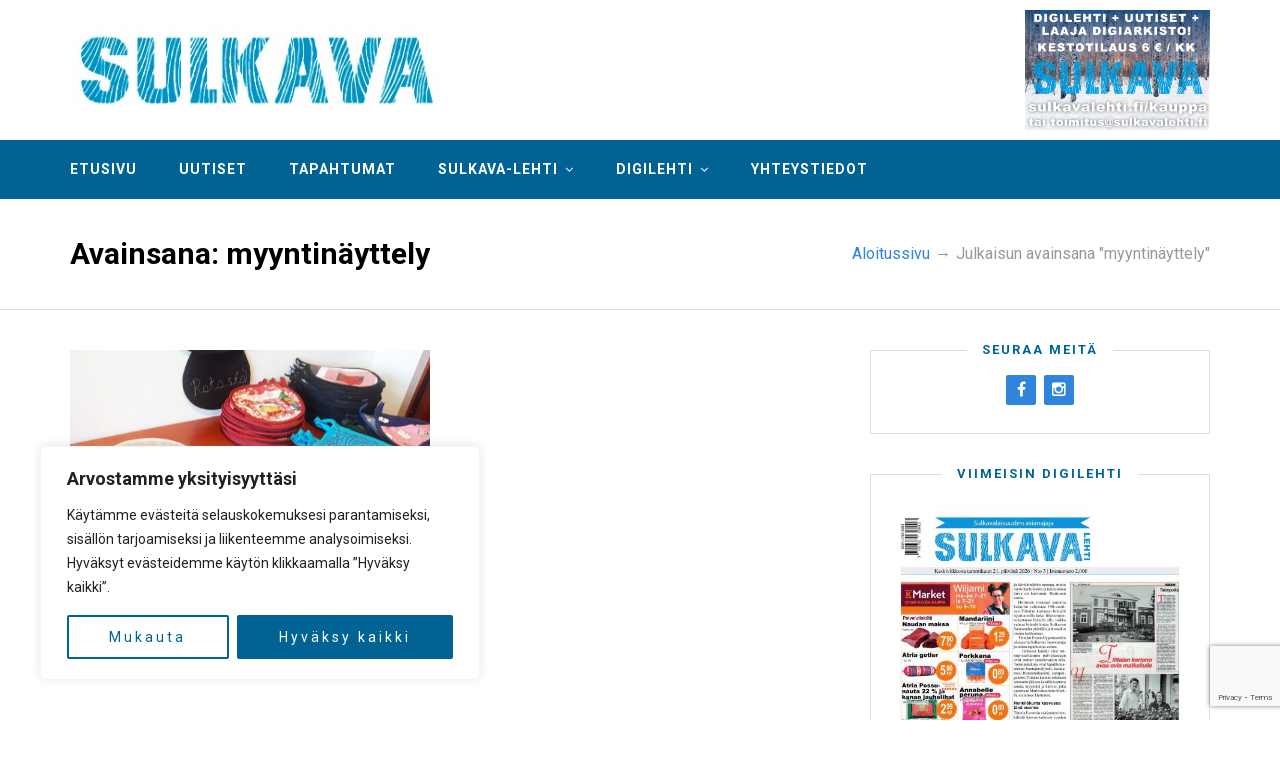

--- FILE ---
content_type: text/html; charset=UTF-8
request_url: https://sulkavalehti.fi/tagi/myyntinayttely/
body_size: 22133
content:
<!DOCTYPE html><html lang="fi"><head><meta charset="UTF-8"><meta http-equiv="X-UA-Compatible" content="IE=edge"><meta name="viewport" content="width=device-width, initial-scale=1"><link rel="profile" href="https://gmpg.org/xfn/11"><link media="all" href="https://sulkavalehti.fi/wp-content/cache/autoptimize/css/autoptimize_03164bfe2918f9e8bd1565253ed7fb35.css" rel="stylesheet"><link media="only screen and (max-width: 768px)" href="https://sulkavalehti.fi/wp-content/cache/autoptimize/css/autoptimize_ea9c6db0fbfc66300557051dc6572ca4.css" rel="stylesheet"><title>Avainsana: myyntinäyttely &#x2d; Sulkava&#x2d;lehti</title><meta name="robots" content="max-snippet:-1,max-image-preview:standard,max-video-preview:-1" /><link rel="canonical" href="https://sulkavalehti.fi/tagi/myyntinayttely/" /><meta property="og:type" content="website" /><meta property="og:locale" content="fi_FI" /><meta property="og:site_name" content="Sulkava-lehti" /><meta property="og:title" content="Avainsana: myyntinäyttely" /><meta property="og:url" content="https://sulkavalehti.fi/tagi/myyntinayttely/" /><meta property="og:image" content="https://sulkavalehti.fi/wp-content/uploads/2016/02/cropped-logo_medium.jpg" /><meta property="og:image:width" content="400" /><meta property="og:image:height" content="120" /><meta name="twitter:card" content="summary_large_image" /><meta name="twitter:title" content="Avainsana: myyntinäyttely" /><meta name="twitter:image" content="https://sulkavalehti.fi/wp-content/uploads/2016/02/cropped-logo_medium.jpg" /> <script type="application/ld+json">{"@context":"https://schema.org","@graph":[{"@type":"WebSite","@id":"https://sulkavalehti.fi/#/schema/WebSite","url":"https://sulkavalehti.fi/","name":"Sulkava&#x2d;lehti","description":"Sulkavalla ilmestyvä Sulkavan Kotiseutulehti Oy:n julkaisema paikallislehti","inLanguage":"fi","potentialAction":{"@type":"SearchAction","target":{"@type":"EntryPoint","urlTemplate":"https://sulkavalehti.fi/search/{search_term_string}/"},"query-input":"required name=search_term_string"},"publisher":{"@type":"Organization","@id":"https://sulkavalehti.fi/#/schema/Organization","name":"Sulkava&#x2d;lehti","url":"https://sulkavalehti.fi/","logo":{"@type":"ImageObject","url":"https://sulkavalehti.fi/wp-content/uploads/2020/05/cropped-favicon.png","contentUrl":"https://sulkavalehti.fi/wp-content/uploads/2020/05/cropped-favicon.png","width":512,"height":512}}},{"@type":"CollectionPage","@id":"https://sulkavalehti.fi/tagi/myyntinayttely/","url":"https://sulkavalehti.fi/tagi/myyntinayttely/","name":"Avainsana: myyntinäyttely &#x2d; Sulkava&#x2d;lehti","inLanguage":"fi","isPartOf":{"@id":"https://sulkavalehti.fi/#/schema/WebSite"},"breadcrumb":{"@type":"BreadcrumbList","@id":"https://sulkavalehti.fi/#/schema/BreadcrumbList","itemListElement":[{"@type":"ListItem","position":1,"item":"https://sulkavalehti.fi/","name":"Sulkava&#x2d;lehti"},{"@type":"ListItem","position":2,"name":"Avainsana: myyntinäyttely"}]}}]}</script> <link rel='dns-prefetch' href='//fonts.googleapis.com' /><link rel="alternate" type="application/rss+xml" title="Sulkava-lehti &raquo; syöte" href="https://sulkavalehti.fi/feed/" /><link rel="alternate" type="application/rss+xml" title="Sulkava-lehti &raquo; kommenttien syöte" href="https://sulkavalehti.fi/comments/feed/" /> <script type="text/javascript" id="wpp-js" src="https://sulkavalehti.fi/wp-content/plugins/wordpress-popular-posts/assets/js/wpp.min.js?ver=7.2.0" data-sampling="0" data-sampling-rate="100" data-api-url="https://sulkavalehti.fi/wp-json/wordpress-popular-posts" data-post-id="0" data-token="223239bee0" data-lang="0" data-debug="0"></script> <link rel="alternate" type="application/rss+xml" title="Sulkava-lehti &raquo; myyntinäyttely avainsanan RSS-syöte" href="https://sulkavalehti.fi/tagi/myyntinayttely/feed/" /> <script type="text/javascript">window._wpemojiSettings = {"baseUrl":"https:\/\/s.w.org\/images\/core\/emoji\/15.0.3\/72x72\/","ext":".png","svgUrl":"https:\/\/s.w.org\/images\/core\/emoji\/15.0.3\/svg\/","svgExt":".svg","source":{"concatemoji":"https:\/\/sulkavalehti.fi\/wp-includes\/js\/wp-emoji-release.min.js?ver=6.5.7"}};
/*! This file is auto-generated */
!function(i,n){var o,s,e;function c(e){try{var t={supportTests:e,timestamp:(new Date).valueOf()};sessionStorage.setItem(o,JSON.stringify(t))}catch(e){}}function p(e,t,n){e.clearRect(0,0,e.canvas.width,e.canvas.height),e.fillText(t,0,0);var t=new Uint32Array(e.getImageData(0,0,e.canvas.width,e.canvas.height).data),r=(e.clearRect(0,0,e.canvas.width,e.canvas.height),e.fillText(n,0,0),new Uint32Array(e.getImageData(0,0,e.canvas.width,e.canvas.height).data));return t.every(function(e,t){return e===r[t]})}function u(e,t,n){switch(t){case"flag":return n(e,"\ud83c\udff3\ufe0f\u200d\u26a7\ufe0f","\ud83c\udff3\ufe0f\u200b\u26a7\ufe0f")?!1:!n(e,"\ud83c\uddfa\ud83c\uddf3","\ud83c\uddfa\u200b\ud83c\uddf3")&&!n(e,"\ud83c\udff4\udb40\udc67\udb40\udc62\udb40\udc65\udb40\udc6e\udb40\udc67\udb40\udc7f","\ud83c\udff4\u200b\udb40\udc67\u200b\udb40\udc62\u200b\udb40\udc65\u200b\udb40\udc6e\u200b\udb40\udc67\u200b\udb40\udc7f");case"emoji":return!n(e,"\ud83d\udc26\u200d\u2b1b","\ud83d\udc26\u200b\u2b1b")}return!1}function f(e,t,n){var r="undefined"!=typeof WorkerGlobalScope&&self instanceof WorkerGlobalScope?new OffscreenCanvas(300,150):i.createElement("canvas"),a=r.getContext("2d",{willReadFrequently:!0}),o=(a.textBaseline="top",a.font="600 32px Arial",{});return e.forEach(function(e){o[e]=t(a,e,n)}),o}function t(e){var t=i.createElement("script");t.src=e,t.defer=!0,i.head.appendChild(t)}"undefined"!=typeof Promise&&(o="wpEmojiSettingsSupports",s=["flag","emoji"],n.supports={everything:!0,everythingExceptFlag:!0},e=new Promise(function(e){i.addEventListener("DOMContentLoaded",e,{once:!0})}),new Promise(function(t){var n=function(){try{var e=JSON.parse(sessionStorage.getItem(o));if("object"==typeof e&&"number"==typeof e.timestamp&&(new Date).valueOf()<e.timestamp+604800&&"object"==typeof e.supportTests)return e.supportTests}catch(e){}return null}();if(!n){if("undefined"!=typeof Worker&&"undefined"!=typeof OffscreenCanvas&&"undefined"!=typeof URL&&URL.createObjectURL&&"undefined"!=typeof Blob)try{var e="postMessage("+f.toString()+"("+[JSON.stringify(s),u.toString(),p.toString()].join(",")+"));",r=new Blob([e],{type:"text/javascript"}),a=new Worker(URL.createObjectURL(r),{name:"wpTestEmojiSupports"});return void(a.onmessage=function(e){c(n=e.data),a.terminate(),t(n)})}catch(e){}c(n=f(s,u,p))}t(n)}).then(function(e){for(var t in e)n.supports[t]=e[t],n.supports.everything=n.supports.everything&&n.supports[t],"flag"!==t&&(n.supports.everythingExceptFlag=n.supports.everythingExceptFlag&&n.supports[t]);n.supports.everythingExceptFlag=n.supports.everythingExceptFlag&&!n.supports.flag,n.DOMReady=!1,n.readyCallback=function(){n.DOMReady=!0}}).then(function(){return e}).then(function(){var e;n.supports.everything||(n.readyCallback(),(e=n.source||{}).concatemoji?t(e.concatemoji):e.wpemoji&&e.twemoji&&(t(e.twemoji),t(e.wpemoji)))}))}((window,document),window._wpemojiSettings);</script> <style id='wp-emoji-styles-inline-css' type='text/css'>img.wp-smiley,img.emoji{display:inline !important;border:none !important;box-shadow:none !important;height:1em !important;width:1em !important;margin:0 .07em !important;vertical-align:-.1em !important;background:0 0 !important;padding:0 !important}</style><style id='pdfemb-pdf-embedder-viewer-style-inline-css' type='text/css'>.wp-block-pdfemb-pdf-embedder-viewer{max-width:none}</style><style id='classic-theme-styles-inline-css' type='text/css'>/*! This file is auto-generated */
.wp-block-button__link{color:#fff;background-color:#32373c;border-radius:9999px;box-shadow:none;text-decoration:none;padding:calc(.667em + 2px) calc(1.333em + 2px);font-size:1.125em}.wp-block-file__button{background:#32373c;color:#fff;text-decoration:none}</style><style id='global-styles-inline-css' type='text/css'>body{--wp--preset--color--black:#000;--wp--preset--color--cyan-bluish-gray:#abb8c3;--wp--preset--color--white:#fff;--wp--preset--color--pale-pink:#f78da7;--wp--preset--color--vivid-red:#cf2e2e;--wp--preset--color--luminous-vivid-orange:#ff6900;--wp--preset--color--luminous-vivid-amber:#fcb900;--wp--preset--color--light-green-cyan:#7bdcb5;--wp--preset--color--vivid-green-cyan:#00d084;--wp--preset--color--pale-cyan-blue:#8ed1fc;--wp--preset--color--vivid-cyan-blue:#0693e3;--wp--preset--color--vivid-purple:#9b51e0;--wp--preset--gradient--vivid-cyan-blue-to-vivid-purple:linear-gradient(135deg,rgba(6,147,227,1) 0%,#9b51e0 100%);--wp--preset--gradient--light-green-cyan-to-vivid-green-cyan:linear-gradient(135deg,#7adcb4 0%,#00d082 100%);--wp--preset--gradient--luminous-vivid-amber-to-luminous-vivid-orange:linear-gradient(135deg,rgba(252,185,0,1) 0%,rgba(255,105,0,1) 100%);--wp--preset--gradient--luminous-vivid-orange-to-vivid-red:linear-gradient(135deg,rgba(255,105,0,1) 0%,#cf2e2e 100%);--wp--preset--gradient--very-light-gray-to-cyan-bluish-gray:linear-gradient(135deg,#eee 0%,#a9b8c3 100%);--wp--preset--gradient--cool-to-warm-spectrum:linear-gradient(135deg,#4aeadc 0%,#9778d1 20%,#cf2aba 40%,#ee2c82 60%,#fb6962 80%,#fef84c 100%);--wp--preset--gradient--blush-light-purple:linear-gradient(135deg,#ffceec 0%,#9896f0 100%);--wp--preset--gradient--blush-bordeaux:linear-gradient(135deg,#fecda5 0%,#fe2d2d 50%,#6b003e 100%);--wp--preset--gradient--luminous-dusk:linear-gradient(135deg,#ffcb70 0%,#c751c0 50%,#4158d0 100%);--wp--preset--gradient--pale-ocean:linear-gradient(135deg,#fff5cb 0%,#b6e3d4 50%,#33a7b5 100%);--wp--preset--gradient--electric-grass:linear-gradient(135deg,#caf880 0%,#71ce7e 100%);--wp--preset--gradient--midnight:linear-gradient(135deg,#020381 0%,#2874fc 100%);--wp--preset--font-size--small:13px;--wp--preset--font-size--medium:20px;--wp--preset--font-size--large:36px;--wp--preset--font-size--x-large:42px;--wp--preset--font-family--inter:"Inter",sans-serif;--wp--preset--font-family--cardo:Cardo;--wp--preset--spacing--20:.44rem;--wp--preset--spacing--30:.67rem;--wp--preset--spacing--40:1rem;--wp--preset--spacing--50:1.5rem;--wp--preset--spacing--60:2.25rem;--wp--preset--spacing--70:3.38rem;--wp--preset--spacing--80:5.06rem;--wp--preset--shadow--natural:6px 6px 9px rgba(0,0,0,.2);--wp--preset--shadow--deep:12px 12px 50px rgba(0,0,0,.4);--wp--preset--shadow--sharp:6px 6px 0px rgba(0,0,0,.2);--wp--preset--shadow--outlined:6px 6px 0px -3px rgba(255,255,255,1),6px 6px rgba(0,0,0,1);--wp--preset--shadow--crisp:6px 6px 0px rgba(0,0,0,1)}:where(.is-layout-flex){gap:.5em}:where(.is-layout-grid){gap:.5em}body .is-layout-flex{display:flex}body .is-layout-flex{flex-wrap:wrap;align-items:center}body .is-layout-flex>*{margin:0}body .is-layout-grid{display:grid}body .is-layout-grid>*{margin:0}:where(.wp-block-columns.is-layout-flex){gap:2em}:where(.wp-block-columns.is-layout-grid){gap:2em}:where(.wp-block-post-template.is-layout-flex){gap:1.25em}:where(.wp-block-post-template.is-layout-grid){gap:1.25em}.has-black-color{color:var(--wp--preset--color--black) !important}.has-cyan-bluish-gray-color{color:var(--wp--preset--color--cyan-bluish-gray) !important}.has-white-color{color:var(--wp--preset--color--white) !important}.has-pale-pink-color{color:var(--wp--preset--color--pale-pink) !important}.has-vivid-red-color{color:var(--wp--preset--color--vivid-red) !important}.has-luminous-vivid-orange-color{color:var(--wp--preset--color--luminous-vivid-orange) !important}.has-luminous-vivid-amber-color{color:var(--wp--preset--color--luminous-vivid-amber) !important}.has-light-green-cyan-color{color:var(--wp--preset--color--light-green-cyan) !important}.has-vivid-green-cyan-color{color:var(--wp--preset--color--vivid-green-cyan) !important}.has-pale-cyan-blue-color{color:var(--wp--preset--color--pale-cyan-blue) !important}.has-vivid-cyan-blue-color{color:var(--wp--preset--color--vivid-cyan-blue) !important}.has-vivid-purple-color{color:var(--wp--preset--color--vivid-purple) !important}.has-black-background-color{background-color:var(--wp--preset--color--black) !important}.has-cyan-bluish-gray-background-color{background-color:var(--wp--preset--color--cyan-bluish-gray) !important}.has-white-background-color{background-color:var(--wp--preset--color--white) !important}.has-pale-pink-background-color{background-color:var(--wp--preset--color--pale-pink) !important}.has-vivid-red-background-color{background-color:var(--wp--preset--color--vivid-red) !important}.has-luminous-vivid-orange-background-color{background-color:var(--wp--preset--color--luminous-vivid-orange) !important}.has-luminous-vivid-amber-background-color{background-color:var(--wp--preset--color--luminous-vivid-amber) !important}.has-light-green-cyan-background-color{background-color:var(--wp--preset--color--light-green-cyan) !important}.has-vivid-green-cyan-background-color{background-color:var(--wp--preset--color--vivid-green-cyan) !important}.has-pale-cyan-blue-background-color{background-color:var(--wp--preset--color--pale-cyan-blue) !important}.has-vivid-cyan-blue-background-color{background-color:var(--wp--preset--color--vivid-cyan-blue) !important}.has-vivid-purple-background-color{background-color:var(--wp--preset--color--vivid-purple) !important}.has-black-border-color{border-color:var(--wp--preset--color--black) !important}.has-cyan-bluish-gray-border-color{border-color:var(--wp--preset--color--cyan-bluish-gray) !important}.has-white-border-color{border-color:var(--wp--preset--color--white) !important}.has-pale-pink-border-color{border-color:var(--wp--preset--color--pale-pink) !important}.has-vivid-red-border-color{border-color:var(--wp--preset--color--vivid-red) !important}.has-luminous-vivid-orange-border-color{border-color:var(--wp--preset--color--luminous-vivid-orange) !important}.has-luminous-vivid-amber-border-color{border-color:var(--wp--preset--color--luminous-vivid-amber) !important}.has-light-green-cyan-border-color{border-color:var(--wp--preset--color--light-green-cyan) !important}.has-vivid-green-cyan-border-color{border-color:var(--wp--preset--color--vivid-green-cyan) !important}.has-pale-cyan-blue-border-color{border-color:var(--wp--preset--color--pale-cyan-blue) !important}.has-vivid-cyan-blue-border-color{border-color:var(--wp--preset--color--vivid-cyan-blue) !important}.has-vivid-purple-border-color{border-color:var(--wp--preset--color--vivid-purple) !important}.has-vivid-cyan-blue-to-vivid-purple-gradient-background{background:var(--wp--preset--gradient--vivid-cyan-blue-to-vivid-purple) !important}.has-light-green-cyan-to-vivid-green-cyan-gradient-background{background:var(--wp--preset--gradient--light-green-cyan-to-vivid-green-cyan) !important}.has-luminous-vivid-amber-to-luminous-vivid-orange-gradient-background{background:var(--wp--preset--gradient--luminous-vivid-amber-to-luminous-vivid-orange) !important}.has-luminous-vivid-orange-to-vivid-red-gradient-background{background:var(--wp--preset--gradient--luminous-vivid-orange-to-vivid-red) !important}.has-very-light-gray-to-cyan-bluish-gray-gradient-background{background:var(--wp--preset--gradient--very-light-gray-to-cyan-bluish-gray) !important}.has-cool-to-warm-spectrum-gradient-background{background:var(--wp--preset--gradient--cool-to-warm-spectrum) !important}.has-blush-light-purple-gradient-background{background:var(--wp--preset--gradient--blush-light-purple) !important}.has-blush-bordeaux-gradient-background{background:var(--wp--preset--gradient--blush-bordeaux) !important}.has-luminous-dusk-gradient-background{background:var(--wp--preset--gradient--luminous-dusk) !important}.has-pale-ocean-gradient-background{background:var(--wp--preset--gradient--pale-ocean) !important}.has-electric-grass-gradient-background{background:var(--wp--preset--gradient--electric-grass) !important}.has-midnight-gradient-background{background:var(--wp--preset--gradient--midnight) !important}.has-small-font-size{font-size:var(--wp--preset--font-size--small) !important}.has-medium-font-size{font-size:var(--wp--preset--font-size--medium) !important}.has-large-font-size{font-size:var(--wp--preset--font-size--large) !important}.has-x-large-font-size{font-size:var(--wp--preset--font-size--x-large) !important}.wp-block-navigation a:where(:not(.wp-element-button)){color:inherit}:where(.wp-block-post-template.is-layout-flex){gap:1.25em}:where(.wp-block-post-template.is-layout-grid){gap:1.25em}:where(.wp-block-columns.is-layout-flex){gap:2em}:where(.wp-block-columns.is-layout-grid){gap:2em}.wp-block-pullquote{font-size:1.5em;line-height:1.6}</style><style id='woocommerce-inline-inline-css' type='text/css'>.woocommerce form .form-row .required{visibility:visible}</style><link rel='stylesheet' id='dashicons-css' href='https://sulkavalehti.fi/wp-includes/css/dashicons.min.css?ver=6.5.7' type='text/css' media='all' /><link rel='stylesheet' id='safir-fonts-css' href='//fonts.googleapis.com/css?family=Roboto%3A400%2C700%2C900' type='text/css' media='all' /><link rel='stylesheet' id='safir-customizer-css-css' href='https://sulkavalehti.fi/wp-admin/admin-ajax.php?action=customizer_css&#038;ver=1.0' type='text/css' media='all' /> <script type="text/javascript" src="https://sulkavalehti.fi/wp-includes/js/jquery/jquery.min.js?ver=3.7.1" id="jquery-core-js"></script> <script type="text/javascript" src="https://sulkavalehti.fi/wp-includes/js/jquery/jquery-migrate.min.js?ver=3.4.1" id="jquery-migrate-js"></script> <script type="text/javascript" src="https://sulkavalehti.fi/wp-content/plugins/lehtiluukkustp-0.9.2/lehtiluukkustp-site.js?ver=6.5.7" id="llstp_script-js"></script> <script type="text/javascript" id="cookie-law-info-js-extra">var _ckyConfig = {"_ipData":[],"_assetsURL":"https:\/\/sulkavalehti.fi\/wp-content\/plugins\/cookie-law-info\/lite\/frontend\/images\/","_publicURL":"https:\/\/sulkavalehti.fi","_expiry":"365","_categories":[{"name":"Tarvittavat","slug":"necessary","isNecessary":true,"ccpaDoNotSell":true,"cookies":[],"active":true,"defaultConsent":{"gdpr":true,"ccpa":true}},{"name":"Toiminnalliset","slug":"functional","isNecessary":false,"ccpaDoNotSell":true,"cookies":[],"active":true,"defaultConsent":{"gdpr":false,"ccpa":false}},{"name":"Analytics","slug":"analytics","isNecessary":false,"ccpaDoNotSell":true,"cookies":[{"cookieID":"_ga","domain":"sulkavalehti.fi","provider":"google-analytics.com"},{"cookieID":"_ga_5BP87TC4JC","domain":"sulkavalehti.fi","provider":"google-analytics.com"}],"active":true,"defaultConsent":{"gdpr":false,"ccpa":false}},{"name":"Suorituskyky\u00e4","slug":"performance","isNecessary":false,"ccpaDoNotSell":true,"cookies":[],"active":true,"defaultConsent":{"gdpr":false,"ccpa":false}},{"name":"Mainos","slug":"advertisement","isNecessary":false,"ccpaDoNotSell":true,"cookies":[],"active":true,"defaultConsent":{"gdpr":false,"ccpa":false}}],"_activeLaw":"gdpr","_rootDomain":"","_block":"1","_showBanner":"1","_bannerConfig":{"settings":{"type":"box","preferenceCenterType":"popup","position":"bottom-left","applicableLaw":"gdpr"},"behaviours":{"reloadBannerOnAccept":false,"loadAnalyticsByDefault":false,"animations":{"onLoad":"animate","onHide":"sticky"}},"config":{"revisitConsent":{"status":false,"tag":"revisit-consent","position":"bottom-left","meta":{"url":"#"},"styles":{"background-color":"#006394"},"elements":{"title":{"type":"text","tag":"revisit-consent-title","status":true,"styles":{"color":"#0056a7"}}}},"preferenceCenter":{"toggle":{"status":true,"tag":"detail-category-toggle","type":"toggle","states":{"active":{"styles":{"background-color":"#1863DC"}},"inactive":{"styles":{"background-color":"#D0D5D2"}}}}},"categoryPreview":{"status":false,"toggle":{"status":true,"tag":"detail-category-preview-toggle","type":"toggle","states":{"active":{"styles":{"background-color":"#1863DC"}},"inactive":{"styles":{"background-color":"#D0D5D2"}}}}},"videoPlaceholder":{"status":true,"styles":{"background-color":"#000000","border-color":"#000000","color":"#ffffff"}},"readMore":{"status":false,"tag":"readmore-button","type":"link","meta":{"noFollow":true,"newTab":true},"styles":{"color":"#006394","background-color":"transparent","border-color":"transparent"}},"auditTable":{"status":true},"optOption":{"status":true,"toggle":{"status":true,"tag":"optout-option-toggle","type":"toggle","states":{"active":{"styles":{"background-color":"#1863dc"}},"inactive":{"styles":{"background-color":"#FFFFFF"}}}}}}},"_version":"3.2.8","_logConsent":"1","_tags":[{"tag":"accept-button","styles":{"color":"#FFFFFF","background-color":"#006394","border-color":"#006394"}},{"tag":"reject-button","styles":{"color":"#006394","background-color":"transparent","border-color":"#006394"}},{"tag":"settings-button","styles":{"color":"#006394","background-color":"transparent","border-color":"#006394"}},{"tag":"readmore-button","styles":{"color":"#006394","background-color":"transparent","border-color":"transparent"}},{"tag":"donotsell-button","styles":{"color":"#1863DC","background-color":"transparent","border-color":"transparent"}},{"tag":"accept-button","styles":{"color":"#FFFFFF","background-color":"#006394","border-color":"#006394"}},{"tag":"revisit-consent","styles":{"background-color":"#006394"}}],"_shortCodes":[{"key":"cky_readmore","content":"<a href=\"#\" class=\"cky-policy\" aria-label=\"Ev\u00e4stek\u00e4yt\u00e4nt\u00f6\" target=\"_blank\" rel=\"noopener\" data-cky-tag=\"readmore-button\">Ev\u00e4stek\u00e4yt\u00e4nt\u00f6<\/a>","tag":"readmore-button","status":false,"attributes":{"rel":"nofollow","target":"_blank"}},{"key":"cky_show_desc","content":"<button class=\"cky-show-desc-btn\" data-cky-tag=\"show-desc-button\" aria-label=\"N\u00e4yt\u00e4 lis\u00e4\u00e4\">N\u00e4yt\u00e4 lis\u00e4\u00e4<\/button>","tag":"show-desc-button","status":true,"attributes":[]},{"key":"cky_hide_desc","content":"<button class=\"cky-show-desc-btn\" data-cky-tag=\"hide-desc-button\" aria-label=\"N\u00e4yt\u00e4 v\u00e4hemm\u00e4n\">N\u00e4yt\u00e4 v\u00e4hemm\u00e4n<\/button>","tag":"hide-desc-button","status":true,"attributes":[]},{"key":"cky_category_toggle_label","content":"[cky_{{status}}_category_label] [cky_preference_{{category_slug}}_title]","tag":"","status":true,"attributes":[]},{"key":"cky_enable_category_label","content":"ota k\u00e4ytt\u00f6\u00f6n","tag":"","status":true,"attributes":[]},{"key":"cky_disable_category_label","content":"Poista k\u00e4yt\u00f6st\u00e4","tag":"","status":true,"attributes":[]},{"key":"cky_video_placeholder","content":"<div class=\"video-placeholder-normal\" data-cky-tag=\"video-placeholder\" id=\"[UNIQUEID]\"><p class=\"video-placeholder-text-normal\" data-cky-tag=\"placeholder-title\">Hyv\u00e4ksy ev\u00e4steen suostumus<\/p><\/div>","tag":"","status":true,"attributes":[]},{"key":"cky_enable_optout_label","content":"Ota k\u00e4ytt\u00f6\u00f6n","tag":"","status":true,"attributes":[]},{"key":"cky_disable_optout_label","content":"Poista k\u00e4yt\u00f6st\u00e4","tag":"","status":true,"attributes":[]},{"key":"cky_optout_toggle_label","content":"[cky_{{status}}_optout_label] [cky_optout_option_title]","tag":"","status":true,"attributes":[]},{"key":"cky_optout_option_title","content":"Henkil\u00f6kohtaisia tietojani ei saa myyd\u00e4 tai jakaa eteenp\u00e4in","tag":"","status":true,"attributes":[]},{"key":"cky_optout_close_label","content":"kiinni","tag":"","status":true,"attributes":[]}],"_rtl":"","_language":"fi","_providersToBlock":[{"re":"google-analytics.com","categories":["analytics"]}]};
var _ckyStyles = {"css":".cky-overlay{background: #000000; opacity: 0.4; position: fixed; top: 0; left: 0; width: 100%; height: 100%; z-index: 99999999;}.cky-hide{display: none;}.cky-btn-revisit-wrapper{display: flex; align-items: center; justify-content: center; background: #0056a7; width: 45px; height: 45px; border-radius: 50%; position: fixed; z-index: 999999; cursor: pointer;}.cky-revisit-bottom-left{bottom: 15px; left: 15px;}.cky-revisit-bottom-right{bottom: 15px; right: 15px;}.cky-btn-revisit-wrapper .cky-btn-revisit{display: flex; align-items: center; justify-content: center; background: none; border: none; cursor: pointer; position: relative; margin: 0; padding: 0;}.cky-btn-revisit-wrapper .cky-btn-revisit img{max-width: fit-content; margin: 0; height: 30px; width: 30px;}.cky-revisit-bottom-left:hover::before{content: attr(data-tooltip); position: absolute; background: #4e4b66; color: #ffffff; left: calc(100% + 7px); font-size: 12px; line-height: 16px; width: max-content; padding: 4px 8px; border-radius: 4px;}.cky-revisit-bottom-left:hover::after{position: absolute; content: \"\"; border: 5px solid transparent; left: calc(100% + 2px); border-left-width: 0; border-right-color: #4e4b66;}.cky-revisit-bottom-right:hover::before{content: attr(data-tooltip); position: absolute; background: #4e4b66; color: #ffffff; right: calc(100% + 7px); font-size: 12px; line-height: 16px; width: max-content; padding: 4px 8px; border-radius: 4px;}.cky-revisit-bottom-right:hover::after{position: absolute; content: \"\"; border: 5px solid transparent; right: calc(100% + 2px); border-right-width: 0; border-left-color: #4e4b66;}.cky-revisit-hide{display: none;}.cky-consent-container{position: fixed; width: 440px; box-sizing: border-box; z-index: 9999999; border-radius: 6px;}.cky-consent-container .cky-consent-bar{background: #ffffff; border: 1px solid; padding: 20px 26px; box-shadow: 0 -1px 10px 0 #acabab4d; border-radius: 6px;}.cky-box-bottom-left{bottom: 40px; left: 40px;}.cky-box-bottom-right{bottom: 40px; right: 40px;}.cky-box-top-left{top: 40px; left: 40px;}.cky-box-top-right{top: 40px; right: 40px;}.cky-custom-brand-logo-wrapper .cky-custom-brand-logo{width: 100px; height: auto; margin: 0 0 12px 0;}.cky-notice .cky-title{color: #212121; font-weight: 700; font-size: 18px; line-height: 24px; margin: 0 0 12px 0;}.cky-notice-des *,.cky-preference-content-wrapper *,.cky-accordion-header-des *,.cky-gpc-wrapper .cky-gpc-desc *{font-size: 14px;}.cky-notice-des{color: #212121; font-size: 14px; line-height: 24px; font-weight: 400;}.cky-notice-des img{height: 25px; width: 25px;}.cky-consent-bar .cky-notice-des p,.cky-gpc-wrapper .cky-gpc-desc p,.cky-preference-body-wrapper .cky-preference-content-wrapper p,.cky-accordion-header-wrapper .cky-accordion-header-des p,.cky-cookie-des-table li div:last-child p{color: inherit; margin-top: 0; overflow-wrap: break-word;}.cky-notice-des P:last-child,.cky-preference-content-wrapper p:last-child,.cky-cookie-des-table li div:last-child p:last-child,.cky-gpc-wrapper .cky-gpc-desc p:last-child{margin-bottom: 0;}.cky-notice-des a.cky-policy,.cky-notice-des button.cky-policy{font-size: 14px; color: #1863dc; white-space: nowrap; cursor: pointer; background: transparent; border: 1px solid; text-decoration: underline;}.cky-notice-des button.cky-policy{padding: 0;}.cky-notice-des a.cky-policy:focus-visible,.cky-notice-des button.cky-policy:focus-visible,.cky-preference-content-wrapper .cky-show-desc-btn:focus-visible,.cky-accordion-header .cky-accordion-btn:focus-visible,.cky-preference-header .cky-btn-close:focus-visible,.cky-switch input[type=\"checkbox\"]:focus-visible,.cky-footer-wrapper a:focus-visible,.cky-btn:focus-visible{outline: 2px solid #1863dc; outline-offset: 2px;}.cky-btn:focus:not(:focus-visible),.cky-accordion-header .cky-accordion-btn:focus:not(:focus-visible),.cky-preference-content-wrapper .cky-show-desc-btn:focus:not(:focus-visible),.cky-btn-revisit-wrapper .cky-btn-revisit:focus:not(:focus-visible),.cky-preference-header .cky-btn-close:focus:not(:focus-visible),.cky-consent-bar .cky-banner-btn-close:focus:not(:focus-visible){outline: 0;}button.cky-show-desc-btn:not(:hover):not(:active){color: #1863dc; background: transparent;}button.cky-accordion-btn:not(:hover):not(:active),button.cky-banner-btn-close:not(:hover):not(:active),button.cky-btn-revisit:not(:hover):not(:active),button.cky-btn-close:not(:hover):not(:active){background: transparent;}.cky-consent-bar button:hover,.cky-modal.cky-modal-open button:hover,.cky-consent-bar button:focus,.cky-modal.cky-modal-open button:focus{text-decoration: none;}.cky-notice-btn-wrapper{display: flex; justify-content: flex-start; align-items: center; flex-wrap: wrap; margin-top: 16px;}.cky-notice-btn-wrapper .cky-btn{text-shadow: none; box-shadow: none;}.cky-btn{flex: auto; max-width: 100%; font-size: 14px; font-family: inherit; line-height: 24px; padding: 8px; font-weight: 500; margin: 0 8px 0 0; border-radius: 2px; cursor: pointer; text-align: center; text-transform: none; min-height: 0;}.cky-btn:hover{opacity: 0.8;}.cky-btn-customize{color: #1863dc; background: transparent; border: 2px solid #1863dc;}.cky-btn-reject{color: #1863dc; background: transparent; border: 2px solid #1863dc;}.cky-btn-accept{background: #1863dc; color: #ffffff; border: 2px solid #1863dc;}.cky-btn:last-child{margin-right: 0;}@media (max-width: 576px){.cky-box-bottom-left{bottom: 0; left: 0;}.cky-box-bottom-right{bottom: 0; right: 0;}.cky-box-top-left{top: 0; left: 0;}.cky-box-top-right{top: 0; right: 0;}}@media (max-width: 440px){.cky-box-bottom-left, .cky-box-bottom-right, .cky-box-top-left, .cky-box-top-right{width: 100%; max-width: 100%;}.cky-consent-container .cky-consent-bar{padding: 20px 0;}.cky-custom-brand-logo-wrapper, .cky-notice .cky-title, .cky-notice-des, .cky-notice-btn-wrapper{padding: 0 24px;}.cky-notice-des{max-height: 40vh; overflow-y: scroll;}.cky-notice-btn-wrapper{flex-direction: column; margin-top: 0;}.cky-btn{width: 100%; margin: 10px 0 0 0;}.cky-notice-btn-wrapper .cky-btn-customize{order: 2;}.cky-notice-btn-wrapper .cky-btn-reject{order: 3;}.cky-notice-btn-wrapper .cky-btn-accept{order: 1; margin-top: 16px;}}@media (max-width: 352px){.cky-notice .cky-title{font-size: 16px;}.cky-notice-des *{font-size: 12px;}.cky-notice-des, .cky-btn{font-size: 12px;}}.cky-modal.cky-modal-open{display: flex; visibility: visible; -webkit-transform: translate(-50%, -50%); -moz-transform: translate(-50%, -50%); -ms-transform: translate(-50%, -50%); -o-transform: translate(-50%, -50%); transform: translate(-50%, -50%); top: 50%; left: 50%; transition: all 1s ease;}.cky-modal{box-shadow: 0 32px 68px rgba(0, 0, 0, 0.3); margin: 0 auto; position: fixed; max-width: 100%; background: #ffffff; top: 50%; box-sizing: border-box; border-radius: 6px; z-index: 999999999; color: #212121; -webkit-transform: translate(-50%, 100%); -moz-transform: translate(-50%, 100%); -ms-transform: translate(-50%, 100%); -o-transform: translate(-50%, 100%); transform: translate(-50%, 100%); visibility: hidden; transition: all 0s ease;}.cky-preference-center{max-height: 79vh; overflow: hidden; width: 845px; overflow: hidden; flex: 1 1 0; display: flex; flex-direction: column; border-radius: 6px;}.cky-preference-header{display: flex; align-items: center; justify-content: space-between; padding: 22px 24px; border-bottom: 1px solid;}.cky-preference-header .cky-preference-title{font-size: 18px; font-weight: 700; line-height: 24px;}.cky-preference-header .cky-btn-close{margin: 0; cursor: pointer; vertical-align: middle; padding: 0; background: none; border: none; width: auto; height: auto; min-height: 0; line-height: 0; text-shadow: none; box-shadow: none;}.cky-preference-header .cky-btn-close img{margin: 0; height: 10px; width: 10px;}.cky-preference-body-wrapper{padding: 0 24px; flex: 1; overflow: auto; box-sizing: border-box;}.cky-preference-content-wrapper,.cky-gpc-wrapper .cky-gpc-desc{font-size: 14px; line-height: 24px; font-weight: 400; padding: 12px 0;}.cky-preference-content-wrapper{border-bottom: 1px solid;}.cky-preference-content-wrapper img{height: 25px; width: 25px;}.cky-preference-content-wrapper .cky-show-desc-btn{font-size: 14px; font-family: inherit; color: #1863dc; text-decoration: none; line-height: 24px; padding: 0; margin: 0; white-space: nowrap; cursor: pointer; background: transparent; border-color: transparent; text-transform: none; min-height: 0; text-shadow: none; box-shadow: none;}.cky-accordion-wrapper{margin-bottom: 10px;}.cky-accordion{border-bottom: 1px solid;}.cky-accordion:last-child{border-bottom: none;}.cky-accordion .cky-accordion-item{display: flex; margin-top: 10px;}.cky-accordion .cky-accordion-body{display: none;}.cky-accordion.cky-accordion-active .cky-accordion-body{display: block; padding: 0 22px; margin-bottom: 16px;}.cky-accordion-header-wrapper{cursor: pointer; width: 100%;}.cky-accordion-item .cky-accordion-header{display: flex; justify-content: space-between; align-items: center;}.cky-accordion-header .cky-accordion-btn{font-size: 16px; font-family: inherit; color: #212121; line-height: 24px; background: none; border: none; font-weight: 700; padding: 0; margin: 0; cursor: pointer; text-transform: none; min-height: 0; text-shadow: none; box-shadow: none;}.cky-accordion-header .cky-always-active{color: #008000; font-weight: 600; line-height: 24px; font-size: 14px;}.cky-accordion-header-des{font-size: 14px; line-height: 24px; margin: 10px 0 16px 0;}.cky-accordion-chevron{margin-right: 22px; position: relative; cursor: pointer;}.cky-accordion-chevron-hide{display: none;}.cky-accordion .cky-accordion-chevron i::before{content: \"\"; position: absolute; border-right: 1.4px solid; border-bottom: 1.4px solid; border-color: inherit; height: 6px; width: 6px; -webkit-transform: rotate(-45deg); -moz-transform: rotate(-45deg); -ms-transform: rotate(-45deg); -o-transform: rotate(-45deg); transform: rotate(-45deg); transition: all 0.2s ease-in-out; top: 8px;}.cky-accordion.cky-accordion-active .cky-accordion-chevron i::before{-webkit-transform: rotate(45deg); -moz-transform: rotate(45deg); -ms-transform: rotate(45deg); -o-transform: rotate(45deg); transform: rotate(45deg);}.cky-audit-table{background: #f4f4f4; border-radius: 6px;}.cky-audit-table .cky-empty-cookies-text{color: inherit; font-size: 12px; line-height: 24px; margin: 0; padding: 10px;}.cky-audit-table .cky-cookie-des-table{font-size: 12px; line-height: 24px; font-weight: normal; padding: 15px 10px; border-bottom: 1px solid; border-bottom-color: inherit; margin: 0;}.cky-audit-table .cky-cookie-des-table:last-child{border-bottom: none;}.cky-audit-table .cky-cookie-des-table li{list-style-type: none; display: flex; padding: 3px 0;}.cky-audit-table .cky-cookie-des-table li:first-child{padding-top: 0;}.cky-cookie-des-table li div:first-child{width: 100px; font-weight: 600; word-break: break-word; word-wrap: break-word;}.cky-cookie-des-table li div:last-child{flex: 1; word-break: break-word; word-wrap: break-word; margin-left: 8px;}.cky-footer-shadow{display: block; width: 100%; height: 40px; background: linear-gradient(180deg, rgba(255, 255, 255, 0) 0%, #ffffff 100%); position: absolute; bottom: calc(100% - 1px);}.cky-footer-wrapper{position: relative;}.cky-prefrence-btn-wrapper{display: flex; flex-wrap: wrap; align-items: center; justify-content: center; padding: 22px 24px; border-top: 1px solid;}.cky-prefrence-btn-wrapper .cky-btn{flex: auto; max-width: 100%; text-shadow: none; box-shadow: none;}.cky-btn-preferences{color: #1863dc; background: transparent; border: 2px solid #1863dc;}.cky-preference-header,.cky-preference-body-wrapper,.cky-preference-content-wrapper,.cky-accordion-wrapper,.cky-accordion,.cky-accordion-wrapper,.cky-footer-wrapper,.cky-prefrence-btn-wrapper{border-color: inherit;}@media (max-width: 845px){.cky-modal{max-width: calc(100% - 16px);}}@media (max-width: 576px){.cky-modal{max-width: 100%;}.cky-preference-center{max-height: 100vh;}.cky-prefrence-btn-wrapper{flex-direction: column;}.cky-accordion.cky-accordion-active .cky-accordion-body{padding-right: 0;}.cky-prefrence-btn-wrapper .cky-btn{width: 100%; margin: 10px 0 0 0;}.cky-prefrence-btn-wrapper .cky-btn-reject{order: 3;}.cky-prefrence-btn-wrapper .cky-btn-accept{order: 1; margin-top: 0;}.cky-prefrence-btn-wrapper .cky-btn-preferences{order: 2;}}@media (max-width: 425px){.cky-accordion-chevron{margin-right: 15px;}.cky-notice-btn-wrapper{margin-top: 0;}.cky-accordion.cky-accordion-active .cky-accordion-body{padding: 0 15px;}}@media (max-width: 352px){.cky-preference-header .cky-preference-title{font-size: 16px;}.cky-preference-header{padding: 16px 24px;}.cky-preference-content-wrapper *, .cky-accordion-header-des *{font-size: 12px;}.cky-preference-content-wrapper, .cky-preference-content-wrapper .cky-show-more, .cky-accordion-header .cky-always-active, .cky-accordion-header-des, .cky-preference-content-wrapper .cky-show-desc-btn, .cky-notice-des a.cky-policy{font-size: 12px;}.cky-accordion-header .cky-accordion-btn{font-size: 14px;}}.cky-switch{display: flex;}.cky-switch input[type=\"checkbox\"]{position: relative; width: 44px; height: 24px; margin: 0; background: #d0d5d2; -webkit-appearance: none; border-radius: 50px; cursor: pointer; outline: 0; border: none; top: 0;}.cky-switch input[type=\"checkbox\"]:checked{background: #1863dc;}.cky-switch input[type=\"checkbox\"]:before{position: absolute; content: \"\"; height: 20px; width: 20px; left: 2px; bottom: 2px; border-radius: 50%; background-color: white; -webkit-transition: 0.4s; transition: 0.4s; margin: 0;}.cky-switch input[type=\"checkbox\"]:after{display: none;}.cky-switch input[type=\"checkbox\"]:checked:before{-webkit-transform: translateX(20px); -ms-transform: translateX(20px); transform: translateX(20px);}@media (max-width: 425px){.cky-switch input[type=\"checkbox\"]{width: 38px; height: 21px;}.cky-switch input[type=\"checkbox\"]:before{height: 17px; width: 17px;}.cky-switch input[type=\"checkbox\"]:checked:before{-webkit-transform: translateX(17px); -ms-transform: translateX(17px); transform: translateX(17px);}}.cky-consent-bar .cky-banner-btn-close{position: absolute; right: 9px; top: 5px; background: none; border: none; cursor: pointer; padding: 0; margin: 0; min-height: 0; line-height: 0; height: auto; width: auto; text-shadow: none; box-shadow: none;}.cky-consent-bar .cky-banner-btn-close img{height: 9px; width: 9px; margin: 0;}.cky-notice-group{font-size: 14px; line-height: 24px; font-weight: 400; color: #212121;}.cky-notice-btn-wrapper .cky-btn-do-not-sell{font-size: 14px; line-height: 24px; padding: 6px 0; margin: 0; font-weight: 500; background: none; border-radius: 2px; border: none; cursor: pointer; text-align: left; color: #1863dc; background: transparent; border-color: transparent; box-shadow: none; text-shadow: none;}.cky-consent-bar .cky-banner-btn-close:focus-visible,.cky-notice-btn-wrapper .cky-btn-do-not-sell:focus-visible,.cky-opt-out-btn-wrapper .cky-btn:focus-visible,.cky-opt-out-checkbox-wrapper input[type=\"checkbox\"].cky-opt-out-checkbox:focus-visible{outline: 2px solid #1863dc; outline-offset: 2px;}@media (max-width: 440px){.cky-consent-container{width: 100%;}}@media (max-width: 352px){.cky-notice-des a.cky-policy, .cky-notice-btn-wrapper .cky-btn-do-not-sell{font-size: 12px;}}.cky-opt-out-wrapper{padding: 12px 0;}.cky-opt-out-wrapper .cky-opt-out-checkbox-wrapper{display: flex; align-items: center;}.cky-opt-out-checkbox-wrapper .cky-opt-out-checkbox-label{font-size: 16px; font-weight: 700; line-height: 24px; margin: 0 0 0 12px; cursor: pointer;}.cky-opt-out-checkbox-wrapper input[type=\"checkbox\"].cky-opt-out-checkbox{background-color: #ffffff; border: 1px solid black; width: 20px; height: 18.5px; margin: 0; -webkit-appearance: none; position: relative; display: flex; align-items: center; justify-content: center; border-radius: 2px; cursor: pointer;}.cky-opt-out-checkbox-wrapper input[type=\"checkbox\"].cky-opt-out-checkbox:checked{background-color: #1863dc; border: none;}.cky-opt-out-checkbox-wrapper input[type=\"checkbox\"].cky-opt-out-checkbox:checked::after{left: 6px; bottom: 4px; width: 7px; height: 13px; border: solid #ffffff; border-width: 0 3px 3px 0; border-radius: 2px; -webkit-transform: rotate(45deg); -ms-transform: rotate(45deg); transform: rotate(45deg); content: \"\"; position: absolute; box-sizing: border-box;}.cky-opt-out-checkbox-wrapper.cky-disabled .cky-opt-out-checkbox-label,.cky-opt-out-checkbox-wrapper.cky-disabled input[type=\"checkbox\"].cky-opt-out-checkbox{cursor: no-drop;}.cky-gpc-wrapper{margin: 0 0 0 32px;}.cky-footer-wrapper .cky-opt-out-btn-wrapper{display: flex; flex-wrap: wrap; align-items: center; justify-content: center; padding: 22px 24px;}.cky-opt-out-btn-wrapper .cky-btn{flex: auto; max-width: 100%; text-shadow: none; box-shadow: none;}.cky-opt-out-btn-wrapper .cky-btn-cancel{border: 1px solid #dedfe0; background: transparent; color: #858585;}.cky-opt-out-btn-wrapper .cky-btn-confirm{background: #1863dc; color: #ffffff; border: 1px solid #1863dc;}@media (max-width: 352px){.cky-opt-out-checkbox-wrapper .cky-opt-out-checkbox-label{font-size: 14px;}.cky-gpc-wrapper .cky-gpc-desc, .cky-gpc-wrapper .cky-gpc-desc *{font-size: 12px;}.cky-opt-out-checkbox-wrapper input[type=\"checkbox\"].cky-opt-out-checkbox{width: 16px; height: 16px;}.cky-opt-out-checkbox-wrapper input[type=\"checkbox\"].cky-opt-out-checkbox:checked::after{left: 5px; bottom: 4px; width: 3px; height: 9px;}.cky-gpc-wrapper{margin: 0 0 0 28px;}}.video-placeholder-youtube{background-size: 100% 100%; background-position: center; background-repeat: no-repeat; background-color: #b2b0b059; position: relative; display: flex; align-items: center; justify-content: center; max-width: 100%;}.video-placeholder-text-youtube{text-align: center; align-items: center; padding: 10px 16px; background-color: #000000cc; color: #ffffff; border: 1px solid; border-radius: 2px; cursor: pointer;}.video-placeholder-normal{background-image: url(\"\/wp-content\/plugins\/cookie-law-info\/lite\/frontend\/images\/placeholder.svg\"); background-size: 80px; background-position: center; background-repeat: no-repeat; background-color: #b2b0b059; position: relative; display: flex; align-items: flex-end; justify-content: center; max-width: 100%;}.video-placeholder-text-normal{align-items: center; padding: 10px 16px; text-align: center; border: 1px solid; border-radius: 2px; cursor: pointer;}.cky-rtl{direction: rtl; text-align: right;}.cky-rtl .cky-banner-btn-close{left: 9px; right: auto;}.cky-rtl .cky-notice-btn-wrapper .cky-btn:last-child{margin-right: 8px;}.cky-rtl .cky-notice-btn-wrapper .cky-btn:first-child{margin-right: 0;}.cky-rtl .cky-notice-btn-wrapper{margin-left: 0; margin-right: 15px;}.cky-rtl .cky-prefrence-btn-wrapper .cky-btn{margin-right: 8px;}.cky-rtl .cky-prefrence-btn-wrapper .cky-btn:first-child{margin-right: 0;}.cky-rtl .cky-accordion .cky-accordion-chevron i::before{border: none; border-left: 1.4px solid; border-top: 1.4px solid; left: 12px;}.cky-rtl .cky-accordion.cky-accordion-active .cky-accordion-chevron i::before{-webkit-transform: rotate(-135deg); -moz-transform: rotate(-135deg); -ms-transform: rotate(-135deg); -o-transform: rotate(-135deg); transform: rotate(-135deg);}@media (max-width: 768px){.cky-rtl .cky-notice-btn-wrapper{margin-right: 0;}}@media (max-width: 576px){.cky-rtl .cky-notice-btn-wrapper .cky-btn:last-child{margin-right: 0;}.cky-rtl .cky-prefrence-btn-wrapper .cky-btn{margin-right: 0;}.cky-rtl .cky-accordion.cky-accordion-active .cky-accordion-body{padding: 0 22px 0 0;}}@media (max-width: 425px){.cky-rtl .cky-accordion.cky-accordion-active .cky-accordion-body{padding: 0 15px 0 0;}}.cky-rtl .cky-opt-out-btn-wrapper .cky-btn{margin-right: 12px;}.cky-rtl .cky-opt-out-btn-wrapper .cky-btn:first-child{margin-right: 0;}.cky-rtl .cky-opt-out-checkbox-wrapper .cky-opt-out-checkbox-label{margin: 0 12px 0 0;}"};</script> <script type="text/javascript" src="https://sulkavalehti.fi/wp-content/plugins/cookie-law-info/lite/frontend/js/script.min.js?ver=3.2.8" id="cookie-law-info-js"></script> <script type="text/javascript" src="https://sulkavalehti.fi/wp-includes/js/tinymce/tinymce.min.js?ver=49110-20201110" id="wp-tinymce-root-js"></script> <script type="text/javascript" src="https://sulkavalehti.fi/wp-includes/js/tinymce/plugins/compat3x/plugin.min.js?ver=49110-20201110" id="wp-tinymce-js"></script> <script type="text/javascript" src="https://sulkavalehti.fi/wp-content/plugins/woocommerce/assets/js/jquery-blockui/jquery.blockUI.min.js?ver=2.7.0-wc.9.4.4" id="jquery-blockui-js" defer="defer" data-wp-strategy="defer"></script> <script type="text/javascript" id="wc-add-to-cart-js-extra">var wc_add_to_cart_params = {"ajax_url":"\/wp-admin\/admin-ajax.php","wc_ajax_url":"\/?wc-ajax=%%endpoint%%","i18n_view_cart":"N\u00e4yt\u00e4 ostoskori","cart_url":"https:\/\/sulkavalehti.fi\/ostoskori\/","is_cart":"","cart_redirect_after_add":"yes"};</script> <script type="text/javascript" src="https://sulkavalehti.fi/wp-content/plugins/woocommerce/assets/js/frontend/add-to-cart.min.js?ver=9.4.4" id="wc-add-to-cart-js" defer="defer" data-wp-strategy="defer"></script> <script type="text/javascript" src="https://sulkavalehti.fi/wp-content/plugins/woocommerce/assets/js/js-cookie/js.cookie.min.js?ver=2.1.4-wc.9.4.4" id="js-cookie-js" defer="defer" data-wp-strategy="defer"></script> <script type="text/javascript" id="woocommerce-js-extra">var woocommerce_params = {"ajax_url":"\/wp-admin\/admin-ajax.php","wc_ajax_url":"\/?wc-ajax=%%endpoint%%"};</script> <script type="text/javascript" src="https://sulkavalehti.fi/wp-content/plugins/woocommerce/assets/js/frontend/woocommerce.min.js?ver=9.4.4" id="woocommerce-js" defer="defer" data-wp-strategy="defer"></script> <link rel="https://api.w.org/" href="https://sulkavalehti.fi/wp-json/" /><link rel="alternate" type="application/json" href="https://sulkavalehti.fi/wp-json/wp/v2/tags/3036" /> <style type="text/css" media="screen">.gslkvlh{margin:0;padding:0;overflow:hidden;line-height:1;zoom:1}.gslkvlh img{height:auto}.gslkvlh-col{position:relative;float:left}.gslkvlh-col:first-child{margin-left:0}.gslkvlh-col:last-child{margin-right:0}.woocommerce-page .gslkvlh,.bbpress-wrapper .gslkvlh{margin:20px auto;clear:both}.gslkvlh-1{min-width:0;max-width:510px;margin:0 auto}.bslkvlh-1{margin:0 0 20px}.gslkvlh-2{margin:0 auto}.gslkvlh-4{margin:0 0 30px}@media only screen and (max-width:480px){.gslkvlh-col,.gslkvlh-dyn,.gslkvlh-single{width:100%;margin-left:0;margin-right:0}.woocommerce-page .gslkvlh,.bbpress-wrapper .gslkvlh{margin:10px auto}}</style><style id="cky-style-inline">[data-cky-tag]{visibility:hidden}</style><style type="text/css">.provider-group{background-color:#ebebeb !important;color:#515151 !important}.provider-group.selected{background-color:#33798d !important;color:#fff !important}.provider-group.selected div{color:#fff !important}.provider-group:hover{background-color:#d0d0d0 !important;color:#515151 !important}.provider-group.selected:hover{background-color:#33798d !important;color:#fff !important}.woocommerce-checkout #payment .op-payment-service-woocommerce-payment-fields--list-item--input:checked+.op-payment-service-woocommerce-payment-fields--list-item--wrapper,.woocommerce-checkout #payment .op-payment-service-woocommerce-payment-fields--list-item:hover .op-payment-service-woocommerce-payment-fields--list-item--wrapper{border:2px solid #33798d !important}.woocommerce-checkout #payment ul.payment_methods li.op-payment-service-woocommerce-payment-fields--list-item .op-payment-service-woocommerce-payment-fields--list-item--wrapper:hover{border:2px solid #5399ad !important}</style><style type="text/css">.paytrail-provider-group{background-color:#ebebeb !important;color:#515151 !important}.paytrail-provider-group.selected{background-color:#33798d !important;color:#fff !important}.paytrail-provider-group.selected div{color:#fff !important}.paytrail-provider-group:hover{background-color:#d0d0d0 !important;color:#515151 !important}.paytrail-provider-group.selected:hover{background-color:#33798d !important;color:#fff !important}.woocommerce-checkout #payment .paytrail-woocommerce-payment-fields--list-item--input:checked+.paytrail-woocommerce-payment-fields--list-item--wrapper,.woocommerce-checkout #payment .paytrail-woocommerce-payment-fields--list-item:hover .paytrail-woocommerce-payment-fields--list-item--wrapper{border:2px solid #33798d !important}.woocommerce-checkout #payment ul.payment_methods li.paytrail-woocommerce-payment-fields--list-item .paytrail-woocommerce-payment-fields--list-item--wrapper:hover{border:2px solid #5399ad !important}</style><style id="wpp-loading-animation-styles">@-webkit-keyframes bgslide{from{background-position-x:0}to{background-position-x:-200%}}@keyframes bgslide{from{background-position-x:0}to{background-position-x:-200%}}.wpp-widget-block-placeholder,.wpp-shortcode-placeholder{margin:0 auto;width:60px;height:3px;background:#dd3737;background:linear-gradient(90deg,#dd3737 0%,#571313 10%,#dd3737 100%);background-size:200% auto;border-radius:3px;-webkit-animation:bgslide 1s infinite linear;animation:bgslide 1s infinite linear}</style><noscript><style>.woocommerce-product-gallery{opacity:1 !important}</style></noscript><link rel="preconnect" href="https://fonts.gstatic.com" crossorigin /><link rel="preload" as="style" href="//fonts.googleapis.com/css?family=Open+Sans&display=swap" /><link rel="stylesheet" href="//fonts.googleapis.com/css?family=Open+Sans&display=swap" media="all" /><style type="text/css">.site-title a,.site-description{color:#003955}</style><style>div[id*=ajaxsearchlitesettings].searchsettings .asl_option_inner label{font-size:0px !important;color:rgba(0,0,0,0)}div[id*=ajaxsearchlitesettings].searchsettings .asl_option_inner label:after{font-size:11px !important;position:absolute;top:0;left:0;z-index:1}.asl_w_container{width:100%;margin:0;min-width:200px}div[id*=ajaxsearchlite].asl_m{width:100%}div[id*=ajaxsearchliteres].wpdreams_asl_results div.resdrg span.highlighted{font-weight:700;color:rgba(217,49,43,1);background-color:rgba(238,238,238,1)}div[id*=ajaxsearchliteres].wpdreams_asl_results .results img.asl_image{width:70px;height:70px;object-fit:cover}div.asl_r .results{max-height:600px}.asl_w,.asl_w *{font-family:"Roboto" !important}.asl_m input[type=search]::placeholder{font-family:"Roboto" !important}.asl_m input[type=search]::-webkit-input-placeholder{font-family:"Roboto" !important}.asl_m input[type=search]::-moz-placeholder{font-family:"Roboto" !important}.asl_m input[type=search]:-ms-input-placeholder{font-family:"Roboto" !important}.asl_m .probox svg{fill:rgba(0,99,148,1) !important}.asl_m .probox .innericon{background-color:#fff !important;background-image:none !important;-webkit-background-image:none !important;-ms-background-image:none !important}div.asl_r.asl_w.vertical .results .item:after{display:block;position:absolute;bottom:0;content:'';height:1px;width:100%;background:#d8d8d8}div.asl_r.asl_w.vertical .results .item.asl_last_item:after{display:none}#ajaxsearchlite1 .probox .proinput input,div.asl_w .probox .proinput input{font-size:16px}</style><style id='wp-fonts-local' type='text/css'>@font-face{font-family:Inter;font-style:normal;font-weight:300 900;font-display:fallback;src:url('https://sulkavalehti.fi/wp-content/plugins/woocommerce/assets/fonts/Inter-VariableFont_slnt,wght.woff2') format('woff2');font-stretch:normal}@font-face{font-family:Cardo;font-style:normal;font-weight:400;font-display:fallback;src:url('https://sulkavalehti.fi/wp-content/plugins/woocommerce/assets/fonts/cardo_normal_400.woff2') format('woff2')}</style><link rel="icon" href="https://sulkavalehti.fi/wp-content/uploads/2020/05/cropped-favicon-32x32.png" sizes="32x32" /><link rel="icon" href="https://sulkavalehti.fi/wp-content/uploads/2020/05/cropped-favicon-192x192.png" sizes="192x192" /><link rel="apple-touch-icon" href="https://sulkavalehti.fi/wp-content/uploads/2020/05/cropped-favicon-180x180.png" /><meta name="msapplication-TileImage" content="https://sulkavalehti.fi/wp-content/uploads/2020/05/cropped-favicon-270x270.png" />  <script async src=https://www.googletagmanager.com/gtag/js?id=G-5BP87TC4JC></script> <script>window.dataLayer = window.dataLayer || []; function gtag(){dataLayer.push(arguments);} gtag('js', new Date()); gtag('config', 'G-5BP87TC4JC');</script> </head><body data-rsssl=1 class="archive tag tag-myyntinayttely tag-3036 theme-safir woocommerce-no-js"><div id="top-bar"><div class="container"><div id="top-search"><form class="search-form" method="get" action="https://sulkavalehti.fi/"> <input name="s" value="" type="text" placeholder="Hae painamalla enter-näppäintä..." /> <i class="fa fa-search"></i></form></div><div id="top-social"><ul><li><a target="_blank" href="https://www.facebook.com/sulkavalehti/"><i class="fa fa-facebook"></i></a></li><li><a target="_blank" href="https://www.instagram.com/sulkavalehti/"><i class="fa fa-instagram"></i></a></li></ul></div></div></div><header id="header"><div class="container"><div id="logo" class="site-title"> <a href="https://sulkavalehti.fi"><img alt="Sulkavalla ilmestyvä Sulkavan Kotiseutulehti Oy:n  julkaisema paikallislehti" src="https://sulkavalehti.fi/wp-content/uploads/2016/02/cropped-logo_medium.jpg"></a></div><div id="header-leaderboard"><div id="ufbdqolwhj-3" class="widget-header ufbdqolwhj"><div class="gslkvlh gslkvlh-3"><div class="gslkvlh-single aslkvlh-142"><a class="gofollow" data-track="MTQyLDMsMSw2MA==" href="https://sulkavalehti.fi/tuote/kestotilaus/" target="_blank"><img src="https://sulkavalehti.fi/wp-content/uploads/2026/01/Digilehti-2-x-65-pmm-talvi-2026.png" /></a></div></div></div></div></div></header><nav id="navigation"><div class="container"><div id="nav-wrapper"><div class="menu-paavalikko-container"><ul id="menu-paavalikko" class="menu"><li id="menu-item-255" class="menu-item menu-item-type-custom menu-item-object-custom menu-item-home menu-item-255"><a href="https://sulkavalehti.fi/">Etusivu</a></li><li id="menu-item-254" class="menu-item menu-item-type-taxonomy menu-item-object-category menu-item-254"><a href="https://sulkavalehti.fi/arkisto/uutiset/">Uutiset</a></li><li id="menu-item-14605" class="menu-item menu-item-type-custom menu-item-object-custom menu-item-14605"><a href="https://sulkavalehti.fi/2024/04/24/sulkavan-tapahtumakalenteri/">Tapahtumat</a></li><li id="menu-item-529" class="menu-item menu-item-type-post_type menu-item-object-page menu-item-has-children menu-item-529"><a href="https://sulkavalehti.fi/sulkava-lehti/">Sulkava-lehti</a><ul class="sub-menu"><li id="menu-item-535" class="menu-item menu-item-type-post_type menu-item-object-page menu-item-535"><a href="https://sulkavalehti.fi/ilmoita-lehdessa/">Ilmoita lehdessä</a></li><li id="menu-item-271" class="menu-item menu-item-type-post_type menu-item-object-page menu-item-271"><a href="https://sulkavalehti.fi/sulkava-lehti/tilaukset/">Tilaa lehti</a></li><li id="menu-item-20980" class="menu-item menu-item-type-post_type menu-item-object-page menu-item-20980"><a href="https://sulkavalehti.fi/kauppa/">Tilaa lehti ja digitunnus</a></li><li id="menu-item-635" class="menu-item menu-item-type-post_type menu-item-object-page menu-item-635"><a href="https://sulkavalehti.fi/sulkava-lehti/osoitteenmuutos/">Osoitteenmuutos</a></li></ul></li><li id="menu-item-4545" class="menu-item menu-item-type-post_type menu-item-object-page menu-item-has-children menu-item-4545"><a href="https://sulkavalehti.fi/digilehti/">Digilehti</a><ul class="sub-menu"><li id="menu-item-4546" class="menu-item menu-item-type-post_type menu-item-object-page menu-item-4546"><a href="https://sulkavalehti.fi/oma-tili/">Oma tili</a></li><li id="menu-item-4547" class="menu-item menu-item-type-post_type menu-item-object-page menu-item-4547"><a href="https://sulkavalehti.fi/kauppa/">Osta Digilehti</a></li></ul></li><li id="menu-item-421" class="menu-item menu-item-type-post_type menu-item-object-page menu-item-421"><a href="https://sulkavalehti.fi/yhteystiedot/">Yhteystiedot</a></li></ul></div></div><div class="menu-mobile"></div><div id="mobile-top-social"><ul><li><a target="_blank" href="https://www.facebook.com/sulkavalehti/"><i class="fa fa-facebook"></i></a></li><li><a target="_blank" href="https://www.instagram.com/sulkavalehti/"><i class="fa fa-instagram"></i></a></li></ul></div></div></nav><div class="page-title"><div class="container"><h1>Avainsana: <span>myyntinäyttely</span></h1><p id="breadcrumbs" class="breadcrumb"><a rel="v:url" property="v:title" href="https://sulkavalehti.fi/">Aloitussivu</a><span class="sep">&rarr;</span>Julkaisun avainsana &quot;myyntinäyttely&quot;</p></div></div><div class="container"><div id="content"><div id="main" class="sidebar"><ul id="archive-grid-layout" class="post-grid grid-2-columns"><li class="matchheight post-3846 post type-post status-publish format-standard has-post-thumbnail hentry category-kulttuuri tag-aija-rautsiala tag-kasityot tag-kirjasto tag-mattoja tag-myyntinayttely tag-sisarukset tag-teija-laukkanen tag-torrkupeitot"><article class="grid-item"><div class="post-img"> <a href="https://sulkavalehti.fi/2019/11/13/sisarusten-myyntinayttely-kirjastolla/"><img width="500" height="330" src="https://sulkavalehti.fi/wp-content/uploads/2019/11/www-myyntinayttely-500x330.jpg" class="attachment-500x330 size-500x330 wp-post-image" alt="" decoding="async" fetchpriority="high" /></a></div><div class="post-header"> <span class="cat"><a href="https://sulkavalehti.fi/arkisto/kulttuuri/" rel="category tag">Kulttuuri</a></span><h2><a href="https://sulkavalehti.fi/2019/11/13/sisarusten-myyntinayttely-kirjastolla/">Sisarusten myyntinäyttely kirjastolla</a></h2><div class="post-meta"> <span class="author"> <span class="meta-italic">julkaissut</span> <a href="https://sulkavalehti.fi/author/toimitus/">Sulkavalehden Toimitus</a> </span> <span class="date"><span class="meta-italic">aiheena</span> <a href="https://sulkavalehti.fi/2019/11/13/">13.11.2019</a></span></div></div></article></li></ul></div><aside id="sidebar"><div id="socials-widget-4" class="widget primary-widget socials-widget" data-widget_id="socials-widget-4"><h4 class="widget-title">SEURAA MEITÄ</h4><div class="social-widget"> <a href="https://www.facebook.com/sulkavalehti/" class="facebook"> <i class="fa fa-facebook"></i> </a> <a href="https://www.instagram.com/sulkavalehti/" class="instagram"> <i class="fa fa-instagram"></i> </a></div></div><div id="custom_html-4" class="widget_text widget primary-widget widget_custom_html" data-widget_id="safir-widget-id"><h4 class="widget-title">Viimeisin digilehti</h4><div class="textwidget custom-html-widget"> <a href="digilehti"><img src="https://feed.lehtiluukku.fi/cover_big?id=1454"></a></div></div><div id="text-5" class="widget primary-widget widget_text" data-widget_id="safir-widget-id"><h4 class="widget-title">HAKU</h4><div class="textwidget"><div class="asl_w_container asl_w_container_1"><div id='ajaxsearchlite1'
 data-id="1"
 data-instance="1"
 class="asl_w asl_m asl_m_1 asl_m_1_1"><div class="probox"><div class='prosettings' style='display:none;' data-opened=0><div class='innericon'> <svg version="1.1" xmlns="http://www.w3.org/2000/svg" xmlns:xlink="http://www.w3.org/1999/xlink" x="0px" y="0px" width="22" height="22" viewBox="0 0 512 512" enable-background="new 0 0 512 512" xml:space="preserve"> <polygon transform = "rotate(90 256 256)" points="142.332,104.886 197.48,50 402.5,256 197.48,462 142.332,407.113 292.727,256 "/> </svg></div></div><div class='proinput'><form role="search" action='#' autocomplete="off"
 aria-label="Haku"> <input aria-label="Search input"
 type='search' class='orig'
 tabindex="0"
 name='phrase'
 placeholder='...'
 value=''
 autocomplete="off"/> <input aria-label="Search autocomplete input"
 type='text'
 class='autocomplete'
 tabindex="-1"
 name='phrase'
 value=''
 autocomplete="off" disabled/> <input type='submit' value="Start search" style='width:0; height: 0; visibility: hidden;'></form></div> <button class='promagnifier' tabindex="0" aria-label="Search magnifier button"> <span class='innericon' style="display:block;"> <svg version="1.1" xmlns="http://www.w3.org/2000/svg" xmlns:xlink="http://www.w3.org/1999/xlink" x="0px" y="0px" width="22" height="22" viewBox="0 0 512 512" enable-background="new 0 0 512 512" xml:space="preserve"> <path d="M460.355,421.59L353.844,315.078c20.041-27.553,31.885-61.437,31.885-98.037
 C385.729,124.934,310.793,50,218.686,50C126.58,50,51.645,124.934,51.645,217.041c0,92.106,74.936,167.041,167.041,167.041
 c34.912,0,67.352-10.773,94.184-29.158L419.945,462L460.355,421.59z M100.631,217.041c0-65.096,52.959-118.056,118.055-118.056
 c65.098,0,118.057,52.959,118.057,118.056c0,65.096-52.959,118.056-118.057,118.056C153.59,335.097,100.631,282.137,100.631,217.041
 z"/> </svg> </span> </button><div class='proloading'><div class="asl_loader"><div class="asl_loader-inner asl_simple-circle"></div></div></div><div class='proclose'> <svg version="1.1" xmlns="http://www.w3.org/2000/svg" xmlns:xlink="http://www.w3.org/1999/xlink" x="0px"
 y="0px"
 width="12" height="12" viewBox="0 0 512 512" enable-background="new 0 0 512 512"
 xml:space="preserve"> <polygon points="438.393,374.595 319.757,255.977 438.378,137.348 374.595,73.607 255.995,192.225 137.375,73.622 73.607,137.352 192.246,255.983 73.622,374.625 137.352,438.393 256.002,319.734 374.652,438.378 "/> </svg></div></div></div><div class='asl_data_container' style="display:none !important;"><div class="asl_init_data wpdreams_asl_data_ct"
 style="display:none !important;"
 id="asl_init_id_1"
 data-asl-id="1"
 data-asl-instance="1"
 data-asldata="[base64]/[base64]"></div><div id="asl_hidden_data"> <svg style="position:absolute" height="0" width="0"> <filter id="aslblur"> <feGaussianBlur in="SourceGraphic" stdDeviation="4"/> </filter> </svg> <svg style="position:absolute" height="0" width="0"> <filter id="no_aslblur"></filter> </svg></div></div><div id='ajaxsearchliteres1'
 class='vertical wpdreams_asl_results asl_w asl_r asl_r_1 asl_r_1_1'><div class="results"><div class="resdrg"></div></div><p class='showmore'> <span>Lisää ...</span></p></div><div id='__original__ajaxsearchlitesettings1'
 data-id="1"
 class="searchsettings wpdreams_asl_settings asl_w asl_s asl_s_1"><form name='options'
 aria-label="Search settings form"
 autocomplete = 'off'> <input type="hidden" name="filters_changed" style="display:none;" value="0"> <input type="hidden" name="filters_initial" style="display:none;" value="1"><div class="asl_option_inner hiddend"> <input type='hidden' name='qtranslate_lang' id='qtranslate_lang1'
 value='0'/></div><fieldset class="asl_sett_scroll"><legend style="display: none;">Generic selectors</legend><div class="asl_option" tabindex="0"><div class="asl_option_inner"> <input type="checkbox" value="exact"
 aria-label="Exact matches only"
 name="asl_gen[]" /><div class="asl_option_checkbox"></div></div><div class="asl_option_label"> Exact matches only</div></div><div class="asl_option" tabindex="0"><div class="asl_option_inner"> <input type="checkbox" value="title"
 aria-label="Search in title"
 name="asl_gen[]"  checked="checked"/><div class="asl_option_checkbox"></div></div><div class="asl_option_label"> Search in title</div></div><div class="asl_option" tabindex="0"><div class="asl_option_inner"> <input type="checkbox" value="content"
 aria-label="Search in content"
 name="asl_gen[]"  checked="checked"/><div class="asl_option_checkbox"></div></div><div class="asl_option_label"> Search in content</div></div><div class="asl_option_inner hiddend"> <input type="checkbox" value="excerpt"
 aria-label="Search in excerpt"
 name="asl_gen[]"  checked="checked"/><div class="asl_option_checkbox"></div></div></fieldset><fieldset class="asl_sett_scroll"><legend style="display: none;">Post Type Selectors</legend><div class="asl_option_inner hiddend"> <input type="checkbox" value="post"
 aria-label="Hidden option, ignore please"
 name="customset[]" checked="checked"/></div><div class="asl_option_inner hiddend"> <input type="checkbox" value="page"
 aria-label="Hidden option, ignore please"
 name="customset[]" checked="checked"/></div></fieldset></form></div></div></div></div><div id="custom_html-3" class="widget_text widget primary-widget widget_custom_html" data-widget_id="safir-widget-id"><h4 class="widget-title">TAPAHTUMAKALENTERI</h4><div class="textwidget custom-html-widget"><a class="widget-button" href="https://sulkavalehti.fi/?p=14508&amp;preview=true">SULKAVAN TAPAHTUMAT</a></div></div><div id="ufbdqolwhj-2" class="widget primary-widget no-widget-title ufbdqolwhj" data-widget_id="safir-widget-id"></div><div id="custom_html-2" class="widget_text widget primary-widget widget_custom_html" data-widget_id="safir-widget-id"><h4 class="widget-title">LUETUIMMAT</h4><div class="textwidget custom-html-widget"><ul class="wpp-list"><li class=""><a href="https://sulkavalehti.fi/2026/01/21/kolarirakennus-vihdoin-syynin-alle/" target="_self" rel="noopener"><img src="https://sulkavalehti.fi/wp-content/uploads/wordpress-popular-posts/23403-featured-75x75.jpg" srcset="https://sulkavalehti.fi/wp-content/uploads/wordpress-popular-posts/23403-featured-75x75.jpg, https://sulkavalehti.fi/wp-content/uploads/wordpress-popular-posts/23403-featured-75x75@1.5x.jpg 1.5x, https://sulkavalehti.fi/wp-content/uploads/wordpress-popular-posts/23403-featured-75x75@2x.jpg 2x, https://sulkavalehti.fi/wp-content/uploads/wordpress-popular-posts/23403-featured-75x75@2.5x.jpg 2.5x, https://sulkavalehti.fi/wp-content/uploads/wordpress-popular-posts/23403-featured-75x75@3x.jpg 3x" width="75" height="75" alt="" class="wpp-thumbnail wpp_featured wpp_cached_thumb" decoding="async" loading="lazy"></a> <a href="https://sulkavalehti.fi/2026/01/21/kolarirakennus-vihdoin-syynin-alle/" class="wpp-post-title" target="_self" rel="noopener">Kolarirakennus vihdoin syynin alle</a> <span class="wpp-meta post-stats"></span></li><li class=""><a href="https://sulkavalehti.fi/2026/01/05/paatoimittaja-aleksi-keranen-on-kuollut/" target="_self" rel="noopener"><img src="https://sulkavalehti.fi/wp-content/uploads/wordpress-popular-posts/23148-featured-75x75.jpg" srcset="https://sulkavalehti.fi/wp-content/uploads/wordpress-popular-posts/23148-featured-75x75.jpg, https://sulkavalehti.fi/wp-content/uploads/wordpress-popular-posts/23148-featured-75x75@1.5x.jpg 1.5x, https://sulkavalehti.fi/wp-content/uploads/wordpress-popular-posts/23148-featured-75x75@2x.jpg 2x, https://sulkavalehti.fi/wp-content/uploads/wordpress-popular-posts/23148-featured-75x75@2.5x.jpg 2.5x, https://sulkavalehti.fi/wp-content/uploads/wordpress-popular-posts/23148-featured-75x75@3x.jpg 3x" width="75" height="75" alt="" class="wpp-thumbnail wpp_featured wpp_cached_thumb" decoding="async" loading="lazy"></a> <a href="https://sulkavalehti.fi/2026/01/05/paatoimittaja-aleksi-keranen-on-kuollut/" class="wpp-post-title" target="_self" rel="noopener">Päätoimittaja Aleksi Keränen on kuollut</a> <span class="wpp-meta post-stats"></span></li><li class=""><a href="https://sulkavalehti.fi/2026/01/05/ollinpolun-matkakotiin-tulossa-monipuolista-toimintaa/" target="_self" rel="noopener"><img src="https://sulkavalehti.fi/wp-content/uploads/wordpress-popular-posts/23164-featured-75x75.jpg" srcset="https://sulkavalehti.fi/wp-content/uploads/wordpress-popular-posts/23164-featured-75x75.jpg, https://sulkavalehti.fi/wp-content/uploads/wordpress-popular-posts/23164-featured-75x75@1.5x.jpg 1.5x, https://sulkavalehti.fi/wp-content/uploads/wordpress-popular-posts/23164-featured-75x75@2x.jpg 2x, https://sulkavalehti.fi/wp-content/uploads/wordpress-popular-posts/23164-featured-75x75@2.5x.jpg 2.5x, https://sulkavalehti.fi/wp-content/uploads/wordpress-popular-posts/23164-featured-75x75@3x.jpg 3x" width="75" height="75" alt="" class="wpp-thumbnail wpp_featured wpp_cached_thumb" decoding="async" loading="lazy"></a> <a href="https://sulkavalehti.fi/2026/01/05/ollinpolun-matkakotiin-tulossa-monipuolista-toimintaa/" class="wpp-post-title" target="_self" rel="noopener">Ollinpolun matkakotiin tulossa monipuolista toimintaa</a> <span class="wpp-meta post-stats"></span></li><li class=""><a href="https://sulkavalehti.fi/2026/01/12/isoaiti-ryostettiin-alanteentiella/" target="_self" rel="noopener"><img src="https://sulkavalehti.fi/wp-content/uploads/wordpress-popular-posts/23262-featured-75x75.jpg" srcset="https://sulkavalehti.fi/wp-content/uploads/wordpress-popular-posts/23262-featured-75x75.jpg, https://sulkavalehti.fi/wp-content/uploads/wordpress-popular-posts/23262-featured-75x75@1.5x.jpg 1.5x, https://sulkavalehti.fi/wp-content/uploads/wordpress-popular-posts/23262-featured-75x75@2x.jpg 2x, https://sulkavalehti.fi/wp-content/uploads/wordpress-popular-posts/23262-featured-75x75@2.5x.jpg 2.5x, https://sulkavalehti.fi/wp-content/uploads/wordpress-popular-posts/23262-featured-75x75@3x.jpg 3x" width="75" height="75" alt="" class="wpp-thumbnail wpp_featured wpp_cached_thumb" decoding="async" loading="lazy"></a> <a href="https://sulkavalehti.fi/2026/01/12/isoaiti-ryostettiin-alanteentiella/" class="wpp-post-title" target="_self" rel="noopener">Isoäiti ryöstettiin Alanteentiellä</a> <span class="wpp-meta post-stats"></span></li><li class=""><a href="https://sulkavalehti.fi/2026/01/12/sulkavan-vankilan-entinen-vanki-rakensi-elamansa-uudelleen/" target="_self" rel="noopener"><img src="https://sulkavalehti.fi/wp-content/uploads/wordpress-popular-posts/23270-featured-75x75.jpg" srcset="https://sulkavalehti.fi/wp-content/uploads/wordpress-popular-posts/23270-featured-75x75.jpg, https://sulkavalehti.fi/wp-content/uploads/wordpress-popular-posts/23270-featured-75x75@1.5x.jpg 1.5x, https://sulkavalehti.fi/wp-content/uploads/wordpress-popular-posts/23270-featured-75x75@2x.jpg 2x, https://sulkavalehti.fi/wp-content/uploads/wordpress-popular-posts/23270-featured-75x75@2.5x.jpg 2.5x, https://sulkavalehti.fi/wp-content/uploads/wordpress-popular-posts/23270-featured-75x75@3x.jpg 3x" width="75" height="75" alt="" class="wpp-thumbnail wpp_featured wpp_cached_thumb" decoding="async" loading="lazy"></a> <a href="https://sulkavalehti.fi/2026/01/12/sulkavan-vankilan-entinen-vanki-rakensi-elamansa-uudelleen/" class="wpp-post-title" target="_self" rel="noopener">Sulkavan vankilan entinen vanki rakensi elämänsä uudelleen</a> <span class="wpp-meta post-stats"></span></li><li class=""><a href="https://sulkavalehti.fi/2026/01/13/kunnianloukkauksesta-sakkoja/" target="_self" rel="noopener"><img src="https://sulkavalehti.fi/wp-content/uploads/wordpress-popular-posts/23315-featured-75x75.jpg" srcset="https://sulkavalehti.fi/wp-content/uploads/wordpress-popular-posts/23315-featured-75x75.jpg, https://sulkavalehti.fi/wp-content/uploads/wordpress-popular-posts/23315-featured-75x75@1.5x.jpg 1.5x, https://sulkavalehti.fi/wp-content/uploads/wordpress-popular-posts/23315-featured-75x75@2x.jpg 2x, https://sulkavalehti.fi/wp-content/uploads/wordpress-popular-posts/23315-featured-75x75@2.5x.jpg 2.5x, https://sulkavalehti.fi/wp-content/uploads/wordpress-popular-posts/23315-featured-75x75@3x.jpg 3x" width="75" height="75" alt="" class="wpp-thumbnail wpp_featured wpp_cached_thumb" decoding="async" loading="lazy"></a> <a href="https://sulkavalehti.fi/2026/01/13/kunnianloukkauksesta-sakkoja/" class="wpp-post-title" target="_self" rel="noopener">Kunnianloukkauksesta sakkoja</a> <span class="wpp-meta post-stats"></span></li><li class=""><a href="https://sulkavalehti.fi/2025/05/26/sulkavan-tapahtumakalenteri/" target="_self" rel="noopener"><img src="https://sulkavalehti.fi/wp-content/uploads/wordpress-popular-posts/14508-featured-75x75.jpg" srcset="https://sulkavalehti.fi/wp-content/uploads/wordpress-popular-posts/14508-featured-75x75.jpg, https://sulkavalehti.fi/wp-content/uploads/wordpress-popular-posts/14508-featured-75x75@1.5x.jpg 1.5x, https://sulkavalehti.fi/wp-content/uploads/wordpress-popular-posts/14508-featured-75x75@2x.jpg 2x, https://sulkavalehti.fi/wp-content/uploads/wordpress-popular-posts/14508-featured-75x75@2.5x.jpg 2.5x, https://sulkavalehti.fi/wp-content/uploads/wordpress-popular-posts/14508-featured-75x75@3x.jpg 3x" width="75" height="75" alt="" class="wpp-thumbnail wpp_featured wpp_cached_thumb" decoding="async" loading="lazy"></a> <a href="https://sulkavalehti.fi/2025/05/26/sulkavan-tapahtumakalenteri/" class="wpp-post-title" target="_self" rel="noopener">Sulkavan tapahtumakalenteri</a> <span class="wpp-meta post-stats"></span></li><li class=""><a href="https://sulkavalehti.fi/2026/01/07/uusi-nyt-yrittaja-tarjoaa-hierontoja-sulkavalla/" target="_self" rel="noopener"><img src="https://sulkavalehti.fi/wp-content/uploads/wordpress-popular-posts/23194-featured-75x75.jpg" srcset="https://sulkavalehti.fi/wp-content/uploads/wordpress-popular-posts/23194-featured-75x75.jpg, https://sulkavalehti.fi/wp-content/uploads/wordpress-popular-posts/23194-featured-75x75@1.5x.jpg 1.5x, https://sulkavalehti.fi/wp-content/uploads/wordpress-popular-posts/23194-featured-75x75@2x.jpg 2x, https://sulkavalehti.fi/wp-content/uploads/wordpress-popular-posts/23194-featured-75x75@2.5x.jpg 2.5x, https://sulkavalehti.fi/wp-content/uploads/wordpress-popular-posts/23194-featured-75x75@3x.jpg 3x" width="75" height="75" alt="" class="wpp-thumbnail wpp_featured wpp_cached_thumb" decoding="async" loading="lazy"></a> <a href="https://sulkavalehti.fi/2026/01/07/uusi-nyt-yrittaja-tarjoaa-hierontoja-sulkavalla/" class="wpp-post-title" target="_self" rel="noopener">Uusi NYT-yrittäjä tarjoaa hierontoja Sulkavalla</a> <span class="wpp-meta post-stats"></span></li><li class=""><a href="https://sulkavalehti.fi/2026/01/12/sulkavan-innokkain-tapahtumakavija/" target="_self" rel="noopener"><img src="https://sulkavalehti.fi/wp-content/uploads/wordpress-popular-posts/23282-featured-75x75.jpg" srcset="https://sulkavalehti.fi/wp-content/uploads/wordpress-popular-posts/23282-featured-75x75.jpg, https://sulkavalehti.fi/wp-content/uploads/wordpress-popular-posts/23282-featured-75x75@1.5x.jpg 1.5x, https://sulkavalehti.fi/wp-content/uploads/wordpress-popular-posts/23282-featured-75x75@2x.jpg 2x, https://sulkavalehti.fi/wp-content/uploads/wordpress-popular-posts/23282-featured-75x75@2.5x.jpg 2.5x, https://sulkavalehti.fi/wp-content/uploads/wordpress-popular-posts/23282-featured-75x75@3x.jpg 3x" width="75" height="75" alt="" class="wpp-thumbnail wpp_featured wpp_cached_thumb" decoding="async" loading="lazy"></a> <a href="https://sulkavalehti.fi/2026/01/12/sulkavan-innokkain-tapahtumakavija/" class="wpp-post-title" target="_self" rel="noopener">Sulkavan innokkain tapahtumakävijä</a> <span class="wpp-meta post-stats"></span></li><li class=""><a href="https://sulkavalehti.fi/2026/01/13/rangaistus-kissojen-julmasta-kohtelusta/" target="_self" rel="noopener"><img src="https://sulkavalehti.fi/wp-content/uploads/wordpress-popular-posts/23294-featured-75x75.jpg" srcset="https://sulkavalehti.fi/wp-content/uploads/wordpress-popular-posts/23294-featured-75x75.jpg, https://sulkavalehti.fi/wp-content/uploads/wordpress-popular-posts/23294-featured-75x75@1.5x.jpg 1.5x, https://sulkavalehti.fi/wp-content/uploads/wordpress-popular-posts/23294-featured-75x75@2x.jpg 2x, https://sulkavalehti.fi/wp-content/uploads/wordpress-popular-posts/23294-featured-75x75@2.5x.jpg 2.5x, https://sulkavalehti.fi/wp-content/uploads/wordpress-popular-posts/23294-featured-75x75@3x.jpg 3x" width="75" height="75" alt="" class="wpp-thumbnail wpp_featured wpp_cached_thumb" decoding="async" loading="lazy"></a> <a href="https://sulkavalehti.fi/2026/01/13/rangaistus-kissojen-julmasta-kohtelusta/" class="wpp-post-title" target="_self" rel="noopener">Rangaistus kissojen julmasta kohtelusta</a> <span class="wpp-meta post-stats"></span></li></ul></div></div><div id="woocommerce_products-3" class="widget primary-widget woocommerce widget_products" data-widget_id="safir-widget-id"><h4 class="widget-title">Tuotteet</h4><ul class="product_list_widget"><li> <a href="https://sulkavalehti.fi/tuote/12-kk-digilehti/"> <img width="300" height="300" src="https://sulkavalehti.fi/wp-content/uploads/2020/05/12kk-300x300.jpg" class="attachment-woocommerce_thumbnail size-woocommerce_thumbnail" alt="" decoding="async" loading="lazy" srcset="https://sulkavalehti.fi/wp-content/uploads/2020/05/12kk-300x300.jpg 300w, https://sulkavalehti.fi/wp-content/uploads/2020/05/12kk-150x150.jpg 150w, https://sulkavalehti.fi/wp-content/uploads/2020/05/12kk-100x100.jpg 100w, https://sulkavalehti.fi/wp-content/uploads/2020/05/12kk.jpg 500w" sizes="(max-width: 300px) 100vw, 300px" /> <span class="product-title">12 kk DIGILEHTI</span> </a> <span class="woocommerce-Price-amount amount"><bdi>72,00&nbsp;<span class="woocommerce-Price-currencySymbol">&euro;</span></bdi></span> <small class="woocommerce-price-suffix">sis. alv. 10%</small></li><li> <a href="https://sulkavalehti.fi/tuote/12-kk-yhdistelmatilaus-digilehti-paperilehti/"> <img width="300" height="300" src="https://sulkavalehti.fi/wp-content/uploads/2020/05/12kk-300x300.jpg" class="attachment-woocommerce_thumbnail size-woocommerce_thumbnail" alt="" decoding="async" loading="lazy" srcset="https://sulkavalehti.fi/wp-content/uploads/2020/05/12kk-300x300.jpg 300w, https://sulkavalehti.fi/wp-content/uploads/2020/05/12kk-150x150.jpg 150w, https://sulkavalehti.fi/wp-content/uploads/2020/05/12kk-100x100.jpg 100w, https://sulkavalehti.fi/wp-content/uploads/2020/05/12kk.jpg 500w" sizes="(max-width: 300px) 100vw, 300px" /> <span class="product-title">Digilehti jo voimassaoleville paperilehden kesto- ja vuosikertatilaajillemme</span> </a> <span class="woocommerce-Price-amount amount"><bdi>24,00&nbsp;<span class="woocommerce-Price-currencySymbol">&euro;</span></bdi></span> <small class="woocommerce-price-suffix">sis. alv. 10%</small></li><li> <a href="https://sulkavalehti.fi/tuote/6-kk-digilehti/"> <img width="300" height="300" src="https://sulkavalehti.fi/wp-content/uploads/2020/05/6kk-300x300.jpg" class="attachment-woocommerce_thumbnail size-woocommerce_thumbnail" alt="" decoding="async" loading="lazy" srcset="https://sulkavalehti.fi/wp-content/uploads/2020/05/6kk-300x300.jpg 300w, https://sulkavalehti.fi/wp-content/uploads/2020/05/6kk-150x150.jpg 150w, https://sulkavalehti.fi/wp-content/uploads/2020/05/6kk-100x100.jpg 100w, https://sulkavalehti.fi/wp-content/uploads/2020/05/6kk.jpg 500w" sizes="(max-width: 300px) 100vw, 300px" /> <span class="product-title">6 kk DIGILEHTI</span> </a> <span class="woocommerce-Price-amount amount"><bdi>41,00&nbsp;<span class="woocommerce-Price-currencySymbol">&euro;</span></bdi></span> <small class="woocommerce-price-suffix">sis. alv. 10%</small></li><li> <a href="https://sulkavalehti.fi/tuote/kestotilaus-digi-ja-paperilehti/"> <img width="300" height="300" src="https://sulkavalehti.fi/wp-content/uploads/2025/07/kesto-digiprintti-300x300.jpg" class="attachment-woocommerce_thumbnail size-woocommerce_thumbnail" alt="" decoding="async" loading="lazy" srcset="https://sulkavalehti.fi/wp-content/uploads/2025/07/kesto-digiprintti-300x300.jpg 300w, https://sulkavalehti.fi/wp-content/uploads/2025/07/kesto-digiprintti-150x150.jpg 150w, https://sulkavalehti.fi/wp-content/uploads/2025/07/kesto-digiprintti-100x100.jpg 100w, https://sulkavalehti.fi/wp-content/uploads/2025/07/kesto-digiprintti.jpg 500w" sizes="(max-width: 300px) 100vw, 300px" /> <span class="product-title">Kestotilaus Digi- ja Paperilehti</span> </a> <span class="woocommerce-Price-amount amount"><bdi>10,00&nbsp;<span class="woocommerce-Price-currencySymbol">&euro;</span></bdi></span> <small class="woocommerce-price-suffix">sis. alv. 10%</small> <span class="subscription-details"> / kuukausi</span></li><li> <a href="https://sulkavalehti.fi/tuote/kestotilaus/"> <img width="300" height="300" src="https://sulkavalehti.fi/wp-content/uploads/2023/08/kesto-lukuoikeus-300x300.jpg" class="attachment-woocommerce_thumbnail size-woocommerce_thumbnail" alt="" decoding="async" loading="lazy" srcset="https://sulkavalehti.fi/wp-content/uploads/2023/08/kesto-lukuoikeus-300x300.jpg 300w, https://sulkavalehti.fi/wp-content/uploads/2023/08/kesto-lukuoikeus-150x150.jpg 150w, https://sulkavalehti.fi/wp-content/uploads/2023/08/kesto-lukuoikeus-100x100.jpg 100w, https://sulkavalehti.fi/wp-content/uploads/2023/08/kesto-lukuoikeus.jpg 500w" sizes="(max-width: 300px) 100vw, 300px" /> <span class="product-title">Kestotilaus Digilehti</span> </a> <span class="woocommerce-Price-amount amount"><bdi>6,00&nbsp;<span class="woocommerce-Price-currencySymbol">&euro;</span></bdi></span> <small class="woocommerce-price-suffix">sis. alv. 10%</small> <span class="subscription-details"> / kuukausi</span></li></ul></div><div id="woocommerce_widget_cart-3" class="widget primary-widget woocommerce widget_shopping_cart" data-widget_id="safir-widget-id"><h4 class="widget-title">Ostoskori</h4><div class="hide_cart_widget_if_empty"><div class="widget_shopping_cart_content"></div></div></div></aside></div></div><footer id="footer"><div class="container"><div id="footer-widgets"><div class="footer-widget-area footer-widget-area-index-1 footer-widget-3-columns"><div id="text-4" class="widget widget_text" data-widget_id="safir-widget-id"><div class="textwidget"><p><img src="https://sulkavalehti.fi/wp-content/uploads/2016/01/sulkava_footer.png" style="margin-bottom:12px;"><br /> Sulkavalla ilmestyvä Sulkavan Kotiseutulehti Oy:n julkaisema paikallislehti.<br /> Y-tunnus 0167229-8<br /> Verkkolaskuosoite/OVT-tunnus: 003701672298<br /> Operaattori: Maventa<br /> <a target="_blank" href="https://sulkavalehti.fi/wp-content/uploads/2023/08/tietosuojaseloste.pdf" rel="noopener">Tietosuojaseloste</a></p></div></div><div id="search-2" class="widget widget_search" data-widget_id="safir-widget-id"><h4 class="footer-title">Hae sivuiltamme</h4><form class="search-form" method="get" action="https://sulkavalehti.fi/"> <input name="s" value="" type="text" placeholder="Hae painamalla enter-näppäintä..." /> <i class="fa fa-search"></i></form></div><div id="socials-widget-3" class="widget socials-widget" data-widget_id="socials-widget-3"><h4 class="footer-title">Käy tykkäämässä</h4><div class="social-widget"> <a href="https://www.facebook.com/sulkavalehti/" class="facebook"> <i class="fa fa-facebook"></i> </a> <a href="https://www.instagram.com/sulkavalehti/" class="instagram"> <i class="fa fa-instagram"></i> </a></div></div></div><div class="footer-widget-area footer-widget-area-index-2 footer-widget-3-columns"><div id="recent-posts-2" class="widget widget_recent_entries" data-widget_id="safir-widget-id"><h4 class="footer-title">Uusimmat</h4><ul><li> <a href="https://sulkavalehti.fi/2026/01/27/lohikosken-vpk-voimissaan/">Lohikosken VPK voimissaan</a> <span class="post-date">27.1.2026</span></li><li> <a href="https://sulkavalehti.fi/2026/01/27/kioski-alanteen-helmi-finaalissa-huippupalvelukilpailussa/">Kioski Alanteen Helmi finaalissa huippupalvelukilpailussa</a> <span class="post-date">27.1.2026</span></li><li> <a href="https://sulkavalehti.fi/2026/01/27/ukraina-kerays-onnistui-hienosti/">Ukraina-keräys onnistui hienosti</a> <span class="post-date">27.1.2026</span></li><li> <a href="https://sulkavalehti.fi/2026/01/27/4evermore-bandin-tavoitteena-ovat-uudet-keikat/">4evermore-bändin tavoitteena ovat uudet keikat</a> <span class="post-date">27.1.2026</span></li><li> <a href="https://sulkavalehti.fi/2026/01/27/vapepa-jatkaa-sarjan-karjessa/">Väpepa jatkaa sarjan kärjessä</a> <span class="post-date">27.1.2026</span></li></ul></div></div><div class="footer-widget-area footer-widget-area-index-3 footer-widget-3-columns"><div id="nav_menu-1" class="widget widget_nav_menu" data-widget_id="safir-widget-id"><h4 class="footer-title">Pikalinkit</h4><div class="menu-alavalikko-container"><ul id="menu-alavalikko" class="menu"><li id="menu-item-536" class="menu-item menu-item-type-post_type menu-item-object-page menu-item-536"><a href="https://sulkavalehti.fi/etusivu/">Etusivu</a></li><li id="menu-item-540" class="menu-item menu-item-type-taxonomy menu-item-object-category menu-item-540"><a href="https://sulkavalehti.fi/arkisto/uutiset/">Uutiset</a></li><li id="menu-item-538" class="menu-item menu-item-type-post_type menu-item-object-page menu-item-538"><a href="https://sulkavalehti.fi/sulkava-lehti/tilaukset/">Tilaa lehti</a></li><li id="menu-item-539" class="menu-item menu-item-type-post_type menu-item-object-page menu-item-539"><a href="https://sulkavalehti.fi/yhteystiedot/">Yhteystiedot</a></li><li id="menu-item-4542" class="menu-item menu-item-type-post_type menu-item-object-page menu-item-4542"><a href="https://sulkavalehti.fi/digilehti/">Digilehti</a></li></ul></div></div></div></div></div></footer><div id="footer-bottom"><div class="container"><p class="copyright">© Sulkava-lehti • Sulkavan Kotiseutulehti Oy • Y-tunnus 0167229-8</p> <a href="#" class="back-top">Takaisin ylös <i class="fa fa-angle-up"></i></a></div></div> <script id="ckyBannerTemplate" type="text/template"><div class="cky-overlay cky-hide"></div><div class="cky-consent-container cky-hide" tabindex="0"> <div class="cky-consent-bar" data-cky-tag="notice" style="background-color:#FFFFFF;border-color:#f4f4f4">  <div class="cky-notice"> <p class="cky-title" role="heading" aria-level="1" data-cky-tag="title" style="color:#212121">Arvostamme yksityisyyttäsi</p><div class="cky-notice-group"> <div class="cky-notice-des" data-cky-tag="description" style="color:#212121"> <p>Käytämme evästeitä selauskokemuksesi parantamiseksi, sisällön tarjoamiseksi ja liikenteemme analysoimiseksi. Hyväksyt evästeidemme käytön klikkaamalla ”Hyväksy kaikki”.</p> </div><div class="cky-notice-btn-wrapper" data-cky-tag="notice-buttons"> <button class="cky-btn cky-btn-customize" aria-label="Mukauta" data-cky-tag="settings-button" style="color:#006394;background-color:transparent;border-color:#006394">Mukauta</button>  <button class="cky-btn cky-btn-accept" aria-label="Hyväksy kaikki" data-cky-tag="accept-button" style="color:#FFFFFF;background-color:#006394;border-color:#006394">Hyväksy kaikki</button>  </div></div></div></div></div><div class="cky-modal" tabindex="0"> <div class="cky-preference-center" data-cky-tag="detail" style="color:#212121;background-color:#FFFFFF;border-color:#f4f4f4"> <div class="cky-preference-header"> <span class="cky-preference-title" role="heading" aria-level="1" data-cky-tag="detail-title" style="color:#212121">Mukauta suostumuksen asetuksia</span> <button class="cky-btn-close" aria-label="[cky_preference_close_label]" data-cky-tag="detail-close"> <img src="https://sulkavalehti.fi/wp-content/plugins/cookie-law-info/lite/frontend/images/close.svg" alt="Close"> </button> </div><div class="cky-preference-body-wrapper"> <div class="cky-preference-content-wrapper" data-cky-tag="detail-description" style="color:#212121"> <p>Käytämme eväseitä auttamaan sinua navigoimaan tehokkaasti ja suorittaaksemme tiettyjä toimintoja. Löydät tarkempaa tietoa kaikista evästeistä alla olevien kategorioiden alta. ”Välttämättömiksi” kategorioituja evästeitä säilytetään selaimessasi, sillä ne ovat välttämättömiä sivuston perustoimintojen käyttämiseksi.</p><p>Käytämme myös kolmansien osapuolien evästeitä, jotka auttavat meitä analysoimaan sivustomme käyttöäsi, tallentamaan asetuksesi ja tarjoamaan sinulle relevanttia sisältöä ja mainoksia. Nämä evästeet tallennetaan selaimeesi vain etukäteen antamallasi suostumuksella.</p><p>Voit halutessasi ottaa käyttöön tai poistaa käytöstä joitain evästeitä tai kaikki niistä, mutta osan poisto käytöstä voi vaikuttaa selauskokemukseesi.</p> </div><div class="cky-accordion-wrapper" data-cky-tag="detail-categories"> <div class="cky-accordion" id="ckyDetailCategorynecessary"> <div class="cky-accordion-item"> <div class="cky-accordion-chevron"><i class="cky-chevron-right"></i></div> <div class="cky-accordion-header-wrapper"> <div class="cky-accordion-header"><button class="cky-accordion-btn" aria-label="Tarvittavat" data-cky-tag="detail-category-title" style="color:#212121">Tarvittavat</button><span class="cky-always-active">Aina aktiivinen</span> <div class="cky-switch" data-cky-tag="detail-category-toggle"><input type="checkbox" id="ckySwitchnecessary"></div> </div> <div class="cky-accordion-header-des" data-cky-tag="detail-category-description" style="color:#212121"> <p>Tarvittavat evästeet ovat ratkaisevan tärkeitä verkkosivuston perustoiminnoille, eikä verkkosivusto toimi tarkoitetulla tavalla ilman niitä. Nämä evästeet eivät tallenna henkilökohtaisia tietoja.</p></div> </div> </div> <div class="cky-accordion-body"> <div class="cky-audit-table" data-cky-tag="audit-table" style="color:#212121;background-color:#f4f4f4;border-color:#ebebeb"><p class="cky-empty-cookies-text">Ei näytettäviä evästeitä.</p></div> </div> </div><div class="cky-accordion" id="ckyDetailCategoryanalytics"> <div class="cky-accordion-item"> <div class="cky-accordion-chevron"><i class="cky-chevron-right"></i></div> <div class="cky-accordion-header-wrapper"> <div class="cky-accordion-header"><button class="cky-accordion-btn" aria-label="Analytics" data-cky-tag="detail-category-title" style="color:#212121">Analytics</button><span class="cky-always-active">Aina aktiivinen</span> <div class="cky-switch" data-cky-tag="detail-category-toggle"><input type="checkbox" id="ckySwitchanalytics"></div> </div> <div class="cky-accordion-header-des" data-cky-tag="detail-category-description" style="color:#212121"> <p>Analyyttisiä evästeitä käytetään ymmärtämään, miten kävijät ovat vuorovaikutuksessa verkkosivuston kanssa. Nämä evästeet auttavat tarjoamaan tietoa kävijöiden lukumäärästä, poistumisprosentista, liikenteen lähteestä jne.</p></div> </div> </div> <div class="cky-accordion-body"> <div class="cky-audit-table" data-cky-tag="audit-table" style="color:#212121;background-color:#f4f4f4;border-color:#ebebeb"><ul class="cky-cookie-des-table"><li><div>Eväste</div><div>_ga</div></li><li><div>Kesto</div><div>2 vuotta</div></li><li><div>Kuvaus</div><div><p>Google Analytics kävijäseuranta</p></div></li></ul><ul class="cky-cookie-des-table"><li><div>Eväste</div><div>_ga_5BP87TC4JC</div></li><li><div>Kesto</div><div>2 vuotta</div></li><li><div>Kuvaus</div><div><p>Google Analytics kävijäseuranta</p></div></li></ul></div> </div> </div> </div></div><div class="cky-footer-wrapper"> <span class="cky-footer-shadow"></span> <div class="cky-prefrence-btn-wrapper" data-cky-tag="detail-buttons">  <button class="cky-btn cky-btn-preferences" aria-label="Tallenna asetukset" data-cky-tag="detail-save-button" style="color:#006394;background-color:transparent;border-color:#006394"> Tallenna asetukset </button> <button class="cky-btn cky-btn-accept" aria-label="Hyväksy kaikki" data-cky-tag="detail-accept-button" style="color:#FFFFFF;background-color:#006394;border-color:#006394"> Hyväksy kaikki </button> </div></div></div></div></script> <script type="text/javascript">var cffajaxurl = "https://sulkavalehti.fi/wp-admin/admin-ajax.php";
var cfflinkhashtags = "true";</script> <script type='text/javascript'>(function () {
			var c = document.body.className;
			c = c.replace(/woocommerce-no-js/, 'woocommerce-js');
			document.body.className = c;
		})();</script> <script type="text/javascript" id="adrotate-clicktracker-js-extra">var click_object = {"ajax_url":"https:\/\/sulkavalehti.fi\/wp-admin\/admin-ajax.php"};</script> <script type="text/javascript" src="https://sulkavalehti.fi/wp-content/plugins/adrotate-pro/library/jquery.adrotate.clicktracker.js" id="adrotate-clicktracker-js"></script> <script type="text/javascript" src="https://sulkavalehti.fi/wp-includes/js/dist/vendor/wp-polyfill-inert.min.js?ver=3.1.2" id="wp-polyfill-inert-js"></script> <script type="text/javascript" src="https://sulkavalehti.fi/wp-includes/js/dist/vendor/regenerator-runtime.min.js?ver=0.14.0" id="regenerator-runtime-js"></script> <script type="text/javascript" src="https://sulkavalehti.fi/wp-includes/js/dist/vendor/wp-polyfill.min.js?ver=3.15.0" id="wp-polyfill-js"></script> <script type="text/javascript" src="https://sulkavalehti.fi/wp-includes/js/dist/hooks.min.js?ver=2810c76e705dd1a53b18" id="wp-hooks-js"></script> <script type="text/javascript" src="https://sulkavalehti.fi/wp-includes/js/dist/i18n.min.js?ver=5e580eb46a90c2b997e6" id="wp-i18n-js"></script> <script type="text/javascript" id="wp-i18n-js-after">wp.i18n.setLocaleData( { 'text direction\u0004ltr': [ 'ltr' ] } );</script> <script type="text/javascript" src="https://sulkavalehti.fi/wp-content/plugins/contact-form-7/includes/swv/js/index.js?ver=5.9.8" id="swv-js"></script> <script type="text/javascript" id="contact-form-7-js-extra">var wpcf7 = {"api":{"root":"https:\/\/sulkavalehti.fi\/wp-json\/","namespace":"contact-form-7\/v1"},"cached":"1"};</script> <script type="text/javascript" src="https://sulkavalehti.fi/wp-content/plugins/contact-form-7/includes/js/index.js?ver=5.9.8" id="contact-form-7-js"></script> <script type="text/javascript" src="https://sulkavalehti.fi/wp-content/plugins/custom-facebook-feed/assets/js/cff-scripts.min.js?ver=4.2.6" id="cffscripts-js"></script> <script type="text/javascript" src="https://sulkavalehti.fi/wp-content/themes/safir/assets/js/jquery.sticky.js?ver=1.0.2" id="jquery.sticky-js"></script> <script type="text/javascript" src="https://sulkavalehti.fi/wp-content/themes/safir/assets/js/jquery.slicknav.js?ver=1.0.2" id="jquery.slicknav-js"></script> <script type="text/javascript" src="https://sulkavalehti.fi/wp-content/themes/safir/assets/js/jquery.matchheight-min.js?ver=1.0.2" id="jquery.matchheight-js"></script> <script type="text/javascript" src="https://sulkavalehti.fi/wp-content/themes/safir/assets/js/owl.carousel.min.js?ver=1.0.2" id="owl.carousel.min-js"></script> <script type="text/javascript" src="https://sulkavalehti.fi/wp-content/themes/safir/assets/js/vegas.min.js?ver=2.2.0" id="vegas.min-js"></script> <script type="text/javascript" src="https://sulkavalehti.fi/wp-content/themes/safir/assets/js/jquery.magnific-popup.min.js?ver=2.2.0" id="jquery.magnific-popup.min-js"></script> <script type="text/javascript" src="https://sulkavalehti.fi/wp-content/themes/safir/assets/js/custom_scripts.js?ver=1.0" id="safir-custom_scripts-js"></script> <script type="text/javascript" id="wd-asl-ajaxsearchlite-js-before">window.ASL = typeof window.ASL !== 'undefined' ? window.ASL : {}; window.ASL.wp_rocket_exception = "DOMContentLoaded"; window.ASL.ajaxurl = "https:\/\/sulkavalehti.fi\/wp-admin\/admin-ajax.php"; window.ASL.backend_ajaxurl = "https:\/\/sulkavalehti.fi\/wp-admin\/admin-ajax.php"; window.ASL.js_scope = "jQuery"; window.ASL.asl_url = "https:\/\/sulkavalehti.fi\/wp-content\/plugins\/ajax-search-lite\/"; window.ASL.detect_ajax = 1; window.ASL.media_query = 4767; window.ASL.version = 4767; window.ASL.pageHTML = ""; window.ASL.additional_scripts = [{"handle":"wd-asl-ajaxsearchlite","src":"https:\/\/sulkavalehti.fi\/wp-content\/plugins\/ajax-search-lite\/js\/min\/plugin\/optimized\/asl-prereq.js","prereq":[]},{"handle":"wd-asl-ajaxsearchlite-core","src":"https:\/\/sulkavalehti.fi\/wp-content\/plugins\/ajax-search-lite\/js\/min\/plugin\/optimized\/asl-core.js","prereq":[]},{"handle":"wd-asl-ajaxsearchlite-vertical","src":"https:\/\/sulkavalehti.fi\/wp-content\/plugins\/ajax-search-lite\/js\/min\/plugin\/optimized\/asl-results-vertical.js","prereq":["wd-asl-ajaxsearchlite"]},{"handle":"wd-asl-ajaxsearchlite-load","src":"https:\/\/sulkavalehti.fi\/wp-content\/plugins\/ajax-search-lite\/js\/min\/plugin\/optimized\/asl-load.js","prereq":["wd-asl-ajaxsearchlite-vertical"]}]; window.ASL.script_async_load = false; window.ASL.init_only_in_viewport = true; window.ASL.font_url = "https:\/\/sulkavalehti.fi\/wp-content\/plugins\/ajax-search-lite\/css\/fonts\/icons2.woff2"; window.ASL.css_async = false; window.ASL.highlight = {"enabled":false,"data":[]}; window.ASL.analytics = {"method":0,"tracking_id":"","string":"?ajax_search={asl_term}","event":{"focus":{"active":1,"action":"focus","category":"ASL","label":"Input focus","value":"1"},"search_start":{"active":0,"action":"search_start","category":"ASL","label":"Phrase: {phrase}","value":"1"},"search_end":{"active":1,"action":"search_end","category":"ASL","label":"{phrase} | {results_count}","value":"1"},"magnifier":{"active":1,"action":"magnifier","category":"ASL","label":"Magnifier clicked","value":"1"},"return":{"active":1,"action":"return","category":"ASL","label":"Return button pressed","value":"1"},"facet_change":{"active":0,"action":"facet_change","category":"ASL","label":"{option_label} | {option_value}","value":"1"},"result_click":{"active":1,"action":"result_click","category":"ASL","label":"{result_title} | {result_url}","value":"1"}}};
window.ASL_INSTANCES = [];window.ASL_INSTANCES[1] = {"homeurl":"https:\/\/sulkavalehti.fi\/","resultstype":"vertical","resultsposition":"hover","itemscount":3,"charcount":0,"highlight":0,"highlightwholewords":1,"singleHighlight":0,"scrollToResults":{"enabled":0,"offset":0},"resultareaclickable":1,"autocomplete":{"enabled":0,"lang":"fi","trigger_charcount":0},"mobile":{"menu_selector":"#menu-toggle"},"trigger":{"click":"results_page","click_location":"same","update_href":0,"return":"results_page","return_location":"same","facet":1,"type":1,"redirect_url":"?s={phrase}","delay":300},"animations":{"pc":{"settings":{"anim":"fadedrop","dur":300},"results":{"anim":"fadedrop","dur":300},"items":"voidanim"},"mob":{"settings":{"anim":"fadedrop","dur":300},"results":{"anim":"fadedrop","dur":300},"items":"voidanim"}},"autop":{"state":"disabled","phrase":"","count":1},"resPage":{"useAjax":0,"selector":"#main","trigger_type":1,"trigger_facet":1,"trigger_magnifier":0,"trigger_return":0},"resultsSnapTo":"left","results":{"width":"auto","width_tablet":"auto","width_phone":"auto"},"settingsimagepos":"right","closeOnDocClick":1,"overridewpdefault":1,"override_method":"get"};</script> <script type="text/javascript" src="https://sulkavalehti.fi/wp-content/plugins/ajax-search-lite/js/min/plugin/optimized/asl-prereq.js?ver=4767" id="wd-asl-ajaxsearchlite-js"></script> <script type="text/javascript" src="https://sulkavalehti.fi/wp-content/plugins/ajax-search-lite/js/min/plugin/optimized/asl-core.js?ver=4767" id="wd-asl-ajaxsearchlite-core-js"></script> <script type="text/javascript" src="https://sulkavalehti.fi/wp-content/plugins/ajax-search-lite/js/min/plugin/optimized/asl-results-vertical.js?ver=4767" id="wd-asl-ajaxsearchlite-vertical-js"></script> <script type="text/javascript" src="https://sulkavalehti.fi/wp-content/plugins/ajax-search-lite/js/min/plugin/optimized/asl-load.js?ver=4767" id="wd-asl-ajaxsearchlite-load-js"></script> <script type="text/javascript" src="https://sulkavalehti.fi/wp-content/plugins/ajax-search-lite/js/min/plugin/optimized/asl-wrapper.js?ver=4767" id="wd-asl-ajaxsearchlite-wrapper-js"></script> <script type="text/javascript" src="https://sulkavalehti.fi/wp-content/plugins/woocommerce/assets/js/sourcebuster/sourcebuster.min.js?ver=9.4.4" id="sourcebuster-js-js"></script> <script type="text/javascript" id="wc-order-attribution-js-extra">var wc_order_attribution = {"params":{"lifetime":1.0e-5,"session":30,"base64":false,"ajaxurl":"https:\/\/sulkavalehti.fi\/wp-admin\/admin-ajax.php","prefix":"wc_order_attribution_","allowTracking":true},"fields":{"source_type":"current.typ","referrer":"current_add.rf","utm_campaign":"current.cmp","utm_source":"current.src","utm_medium":"current.mdm","utm_content":"current.cnt","utm_id":"current.id","utm_term":"current.trm","utm_source_platform":"current.plt","utm_creative_format":"current.fmt","utm_marketing_tactic":"current.tct","session_entry":"current_add.ep","session_start_time":"current_add.fd","session_pages":"session.pgs","session_count":"udata.vst","user_agent":"udata.uag"}};</script> <script type="text/javascript" src="https://sulkavalehti.fi/wp-content/plugins/woocommerce/assets/js/frontend/order-attribution.min.js?ver=9.4.4" id="wc-order-attribution-js"></script> <script type="text/javascript" src="https://www.google.com/recaptcha/api.js?render=6Lcytw4lAAAAAJ227qjsQq_PsFPadsDlUp1wfjAx&amp;ver=3.0" id="google-recaptcha-js"></script> <script type="text/javascript" id="wpcf7-recaptcha-js-extra">var wpcf7_recaptcha = {"sitekey":"6Lcytw4lAAAAAJ227qjsQq_PsFPadsDlUp1wfjAx","actions":{"homepage":"homepage","contactform":"contactform"}};</script> <script type="text/javascript" src="https://sulkavalehti.fi/wp-content/plugins/contact-form-7/modules/recaptcha/index.js?ver=5.9.8" id="wpcf7-recaptcha-js"></script> <script type="text/javascript" src="https://sulkavalehti.fi/wp-content/plugins/wp-easy-review/scripts.js?ver=1.0" id="wp_easy_review_scripts-js"></script> <script type="text/javascript" src="https://sulkavalehti.fi/wp-content/themes/safir/assets/js/woocommerce.js?ver=1.0" id="safir-woocommerce-script-js"></script> <script type="text/javascript" id="wc-cart-fragments-js-extra">var wc_cart_fragments_params = {"ajax_url":"\/wp-admin\/admin-ajax.php","wc_ajax_url":"\/?wc-ajax=%%endpoint%%","cart_hash_key":"wc_cart_hash_339be342253fb21d588aefed91cbe3d5","fragment_name":"wc_fragments_339be342253fb21d588aefed91cbe3d5","request_timeout":"5000"};</script> <script type="text/javascript" src="https://sulkavalehti.fi/wp-content/plugins/woocommerce/assets/js/frontend/cart-fragments.min.js?ver=9.4.4" id="wc-cart-fragments-js" defer="defer" data-wp-strategy="defer"></script> <script defer src="https://static.cloudflareinsights.com/beacon.min.js/vcd15cbe7772f49c399c6a5babf22c1241717689176015" integrity="sha512-ZpsOmlRQV6y907TI0dKBHq9Md29nnaEIPlkf84rnaERnq6zvWvPUqr2ft8M1aS28oN72PdrCzSjY4U6VaAw1EQ==" data-cf-beacon='{"version":"2024.11.0","token":"101e387616ee47fdb4ffabff30852ab2","server_timing":{"name":{"cfCacheStatus":true,"cfEdge":true,"cfExtPri":true,"cfL4":true,"cfOrigin":true,"cfSpeedBrain":true},"location_startswith":null}}' crossorigin="anonymous"></script>
</body></html>
<!-- Dynamic page generated in 0.229 seconds. -->
<!-- Cached page generated by WP-Super-Cache on 2026-01-27 15:51:05 -->

<!-- super cache -->

--- FILE ---
content_type: text/html; charset=utf-8
request_url: https://www.google.com/recaptcha/api2/anchor?ar=1&k=6Lcytw4lAAAAAJ227qjsQq_PsFPadsDlUp1wfjAx&co=aHR0cHM6Ly9zdWxrYXZhbGVodGkuZmk6NDQz&hl=en&v=N67nZn4AqZkNcbeMu4prBgzg&size=invisible&anchor-ms=20000&execute-ms=30000&cb=9387m5skb3op
body_size: 48742
content:
<!DOCTYPE HTML><html dir="ltr" lang="en"><head><meta http-equiv="Content-Type" content="text/html; charset=UTF-8">
<meta http-equiv="X-UA-Compatible" content="IE=edge">
<title>reCAPTCHA</title>
<style type="text/css">
/* cyrillic-ext */
@font-face {
  font-family: 'Roboto';
  font-style: normal;
  font-weight: 400;
  font-stretch: 100%;
  src: url(//fonts.gstatic.com/s/roboto/v48/KFO7CnqEu92Fr1ME7kSn66aGLdTylUAMa3GUBHMdazTgWw.woff2) format('woff2');
  unicode-range: U+0460-052F, U+1C80-1C8A, U+20B4, U+2DE0-2DFF, U+A640-A69F, U+FE2E-FE2F;
}
/* cyrillic */
@font-face {
  font-family: 'Roboto';
  font-style: normal;
  font-weight: 400;
  font-stretch: 100%;
  src: url(//fonts.gstatic.com/s/roboto/v48/KFO7CnqEu92Fr1ME7kSn66aGLdTylUAMa3iUBHMdazTgWw.woff2) format('woff2');
  unicode-range: U+0301, U+0400-045F, U+0490-0491, U+04B0-04B1, U+2116;
}
/* greek-ext */
@font-face {
  font-family: 'Roboto';
  font-style: normal;
  font-weight: 400;
  font-stretch: 100%;
  src: url(//fonts.gstatic.com/s/roboto/v48/KFO7CnqEu92Fr1ME7kSn66aGLdTylUAMa3CUBHMdazTgWw.woff2) format('woff2');
  unicode-range: U+1F00-1FFF;
}
/* greek */
@font-face {
  font-family: 'Roboto';
  font-style: normal;
  font-weight: 400;
  font-stretch: 100%;
  src: url(//fonts.gstatic.com/s/roboto/v48/KFO7CnqEu92Fr1ME7kSn66aGLdTylUAMa3-UBHMdazTgWw.woff2) format('woff2');
  unicode-range: U+0370-0377, U+037A-037F, U+0384-038A, U+038C, U+038E-03A1, U+03A3-03FF;
}
/* math */
@font-face {
  font-family: 'Roboto';
  font-style: normal;
  font-weight: 400;
  font-stretch: 100%;
  src: url(//fonts.gstatic.com/s/roboto/v48/KFO7CnqEu92Fr1ME7kSn66aGLdTylUAMawCUBHMdazTgWw.woff2) format('woff2');
  unicode-range: U+0302-0303, U+0305, U+0307-0308, U+0310, U+0312, U+0315, U+031A, U+0326-0327, U+032C, U+032F-0330, U+0332-0333, U+0338, U+033A, U+0346, U+034D, U+0391-03A1, U+03A3-03A9, U+03B1-03C9, U+03D1, U+03D5-03D6, U+03F0-03F1, U+03F4-03F5, U+2016-2017, U+2034-2038, U+203C, U+2040, U+2043, U+2047, U+2050, U+2057, U+205F, U+2070-2071, U+2074-208E, U+2090-209C, U+20D0-20DC, U+20E1, U+20E5-20EF, U+2100-2112, U+2114-2115, U+2117-2121, U+2123-214F, U+2190, U+2192, U+2194-21AE, U+21B0-21E5, U+21F1-21F2, U+21F4-2211, U+2213-2214, U+2216-22FF, U+2308-230B, U+2310, U+2319, U+231C-2321, U+2336-237A, U+237C, U+2395, U+239B-23B7, U+23D0, U+23DC-23E1, U+2474-2475, U+25AF, U+25B3, U+25B7, U+25BD, U+25C1, U+25CA, U+25CC, U+25FB, U+266D-266F, U+27C0-27FF, U+2900-2AFF, U+2B0E-2B11, U+2B30-2B4C, U+2BFE, U+3030, U+FF5B, U+FF5D, U+1D400-1D7FF, U+1EE00-1EEFF;
}
/* symbols */
@font-face {
  font-family: 'Roboto';
  font-style: normal;
  font-weight: 400;
  font-stretch: 100%;
  src: url(//fonts.gstatic.com/s/roboto/v48/KFO7CnqEu92Fr1ME7kSn66aGLdTylUAMaxKUBHMdazTgWw.woff2) format('woff2');
  unicode-range: U+0001-000C, U+000E-001F, U+007F-009F, U+20DD-20E0, U+20E2-20E4, U+2150-218F, U+2190, U+2192, U+2194-2199, U+21AF, U+21E6-21F0, U+21F3, U+2218-2219, U+2299, U+22C4-22C6, U+2300-243F, U+2440-244A, U+2460-24FF, U+25A0-27BF, U+2800-28FF, U+2921-2922, U+2981, U+29BF, U+29EB, U+2B00-2BFF, U+4DC0-4DFF, U+FFF9-FFFB, U+10140-1018E, U+10190-1019C, U+101A0, U+101D0-101FD, U+102E0-102FB, U+10E60-10E7E, U+1D2C0-1D2D3, U+1D2E0-1D37F, U+1F000-1F0FF, U+1F100-1F1AD, U+1F1E6-1F1FF, U+1F30D-1F30F, U+1F315, U+1F31C, U+1F31E, U+1F320-1F32C, U+1F336, U+1F378, U+1F37D, U+1F382, U+1F393-1F39F, U+1F3A7-1F3A8, U+1F3AC-1F3AF, U+1F3C2, U+1F3C4-1F3C6, U+1F3CA-1F3CE, U+1F3D4-1F3E0, U+1F3ED, U+1F3F1-1F3F3, U+1F3F5-1F3F7, U+1F408, U+1F415, U+1F41F, U+1F426, U+1F43F, U+1F441-1F442, U+1F444, U+1F446-1F449, U+1F44C-1F44E, U+1F453, U+1F46A, U+1F47D, U+1F4A3, U+1F4B0, U+1F4B3, U+1F4B9, U+1F4BB, U+1F4BF, U+1F4C8-1F4CB, U+1F4D6, U+1F4DA, U+1F4DF, U+1F4E3-1F4E6, U+1F4EA-1F4ED, U+1F4F7, U+1F4F9-1F4FB, U+1F4FD-1F4FE, U+1F503, U+1F507-1F50B, U+1F50D, U+1F512-1F513, U+1F53E-1F54A, U+1F54F-1F5FA, U+1F610, U+1F650-1F67F, U+1F687, U+1F68D, U+1F691, U+1F694, U+1F698, U+1F6AD, U+1F6B2, U+1F6B9-1F6BA, U+1F6BC, U+1F6C6-1F6CF, U+1F6D3-1F6D7, U+1F6E0-1F6EA, U+1F6F0-1F6F3, U+1F6F7-1F6FC, U+1F700-1F7FF, U+1F800-1F80B, U+1F810-1F847, U+1F850-1F859, U+1F860-1F887, U+1F890-1F8AD, U+1F8B0-1F8BB, U+1F8C0-1F8C1, U+1F900-1F90B, U+1F93B, U+1F946, U+1F984, U+1F996, U+1F9E9, U+1FA00-1FA6F, U+1FA70-1FA7C, U+1FA80-1FA89, U+1FA8F-1FAC6, U+1FACE-1FADC, U+1FADF-1FAE9, U+1FAF0-1FAF8, U+1FB00-1FBFF;
}
/* vietnamese */
@font-face {
  font-family: 'Roboto';
  font-style: normal;
  font-weight: 400;
  font-stretch: 100%;
  src: url(//fonts.gstatic.com/s/roboto/v48/KFO7CnqEu92Fr1ME7kSn66aGLdTylUAMa3OUBHMdazTgWw.woff2) format('woff2');
  unicode-range: U+0102-0103, U+0110-0111, U+0128-0129, U+0168-0169, U+01A0-01A1, U+01AF-01B0, U+0300-0301, U+0303-0304, U+0308-0309, U+0323, U+0329, U+1EA0-1EF9, U+20AB;
}
/* latin-ext */
@font-face {
  font-family: 'Roboto';
  font-style: normal;
  font-weight: 400;
  font-stretch: 100%;
  src: url(//fonts.gstatic.com/s/roboto/v48/KFO7CnqEu92Fr1ME7kSn66aGLdTylUAMa3KUBHMdazTgWw.woff2) format('woff2');
  unicode-range: U+0100-02BA, U+02BD-02C5, U+02C7-02CC, U+02CE-02D7, U+02DD-02FF, U+0304, U+0308, U+0329, U+1D00-1DBF, U+1E00-1E9F, U+1EF2-1EFF, U+2020, U+20A0-20AB, U+20AD-20C0, U+2113, U+2C60-2C7F, U+A720-A7FF;
}
/* latin */
@font-face {
  font-family: 'Roboto';
  font-style: normal;
  font-weight: 400;
  font-stretch: 100%;
  src: url(//fonts.gstatic.com/s/roboto/v48/KFO7CnqEu92Fr1ME7kSn66aGLdTylUAMa3yUBHMdazQ.woff2) format('woff2');
  unicode-range: U+0000-00FF, U+0131, U+0152-0153, U+02BB-02BC, U+02C6, U+02DA, U+02DC, U+0304, U+0308, U+0329, U+2000-206F, U+20AC, U+2122, U+2191, U+2193, U+2212, U+2215, U+FEFF, U+FFFD;
}
/* cyrillic-ext */
@font-face {
  font-family: 'Roboto';
  font-style: normal;
  font-weight: 500;
  font-stretch: 100%;
  src: url(//fonts.gstatic.com/s/roboto/v48/KFO7CnqEu92Fr1ME7kSn66aGLdTylUAMa3GUBHMdazTgWw.woff2) format('woff2');
  unicode-range: U+0460-052F, U+1C80-1C8A, U+20B4, U+2DE0-2DFF, U+A640-A69F, U+FE2E-FE2F;
}
/* cyrillic */
@font-face {
  font-family: 'Roboto';
  font-style: normal;
  font-weight: 500;
  font-stretch: 100%;
  src: url(//fonts.gstatic.com/s/roboto/v48/KFO7CnqEu92Fr1ME7kSn66aGLdTylUAMa3iUBHMdazTgWw.woff2) format('woff2');
  unicode-range: U+0301, U+0400-045F, U+0490-0491, U+04B0-04B1, U+2116;
}
/* greek-ext */
@font-face {
  font-family: 'Roboto';
  font-style: normal;
  font-weight: 500;
  font-stretch: 100%;
  src: url(//fonts.gstatic.com/s/roboto/v48/KFO7CnqEu92Fr1ME7kSn66aGLdTylUAMa3CUBHMdazTgWw.woff2) format('woff2');
  unicode-range: U+1F00-1FFF;
}
/* greek */
@font-face {
  font-family: 'Roboto';
  font-style: normal;
  font-weight: 500;
  font-stretch: 100%;
  src: url(//fonts.gstatic.com/s/roboto/v48/KFO7CnqEu92Fr1ME7kSn66aGLdTylUAMa3-UBHMdazTgWw.woff2) format('woff2');
  unicode-range: U+0370-0377, U+037A-037F, U+0384-038A, U+038C, U+038E-03A1, U+03A3-03FF;
}
/* math */
@font-face {
  font-family: 'Roboto';
  font-style: normal;
  font-weight: 500;
  font-stretch: 100%;
  src: url(//fonts.gstatic.com/s/roboto/v48/KFO7CnqEu92Fr1ME7kSn66aGLdTylUAMawCUBHMdazTgWw.woff2) format('woff2');
  unicode-range: U+0302-0303, U+0305, U+0307-0308, U+0310, U+0312, U+0315, U+031A, U+0326-0327, U+032C, U+032F-0330, U+0332-0333, U+0338, U+033A, U+0346, U+034D, U+0391-03A1, U+03A3-03A9, U+03B1-03C9, U+03D1, U+03D5-03D6, U+03F0-03F1, U+03F4-03F5, U+2016-2017, U+2034-2038, U+203C, U+2040, U+2043, U+2047, U+2050, U+2057, U+205F, U+2070-2071, U+2074-208E, U+2090-209C, U+20D0-20DC, U+20E1, U+20E5-20EF, U+2100-2112, U+2114-2115, U+2117-2121, U+2123-214F, U+2190, U+2192, U+2194-21AE, U+21B0-21E5, U+21F1-21F2, U+21F4-2211, U+2213-2214, U+2216-22FF, U+2308-230B, U+2310, U+2319, U+231C-2321, U+2336-237A, U+237C, U+2395, U+239B-23B7, U+23D0, U+23DC-23E1, U+2474-2475, U+25AF, U+25B3, U+25B7, U+25BD, U+25C1, U+25CA, U+25CC, U+25FB, U+266D-266F, U+27C0-27FF, U+2900-2AFF, U+2B0E-2B11, U+2B30-2B4C, U+2BFE, U+3030, U+FF5B, U+FF5D, U+1D400-1D7FF, U+1EE00-1EEFF;
}
/* symbols */
@font-face {
  font-family: 'Roboto';
  font-style: normal;
  font-weight: 500;
  font-stretch: 100%;
  src: url(//fonts.gstatic.com/s/roboto/v48/KFO7CnqEu92Fr1ME7kSn66aGLdTylUAMaxKUBHMdazTgWw.woff2) format('woff2');
  unicode-range: U+0001-000C, U+000E-001F, U+007F-009F, U+20DD-20E0, U+20E2-20E4, U+2150-218F, U+2190, U+2192, U+2194-2199, U+21AF, U+21E6-21F0, U+21F3, U+2218-2219, U+2299, U+22C4-22C6, U+2300-243F, U+2440-244A, U+2460-24FF, U+25A0-27BF, U+2800-28FF, U+2921-2922, U+2981, U+29BF, U+29EB, U+2B00-2BFF, U+4DC0-4DFF, U+FFF9-FFFB, U+10140-1018E, U+10190-1019C, U+101A0, U+101D0-101FD, U+102E0-102FB, U+10E60-10E7E, U+1D2C0-1D2D3, U+1D2E0-1D37F, U+1F000-1F0FF, U+1F100-1F1AD, U+1F1E6-1F1FF, U+1F30D-1F30F, U+1F315, U+1F31C, U+1F31E, U+1F320-1F32C, U+1F336, U+1F378, U+1F37D, U+1F382, U+1F393-1F39F, U+1F3A7-1F3A8, U+1F3AC-1F3AF, U+1F3C2, U+1F3C4-1F3C6, U+1F3CA-1F3CE, U+1F3D4-1F3E0, U+1F3ED, U+1F3F1-1F3F3, U+1F3F5-1F3F7, U+1F408, U+1F415, U+1F41F, U+1F426, U+1F43F, U+1F441-1F442, U+1F444, U+1F446-1F449, U+1F44C-1F44E, U+1F453, U+1F46A, U+1F47D, U+1F4A3, U+1F4B0, U+1F4B3, U+1F4B9, U+1F4BB, U+1F4BF, U+1F4C8-1F4CB, U+1F4D6, U+1F4DA, U+1F4DF, U+1F4E3-1F4E6, U+1F4EA-1F4ED, U+1F4F7, U+1F4F9-1F4FB, U+1F4FD-1F4FE, U+1F503, U+1F507-1F50B, U+1F50D, U+1F512-1F513, U+1F53E-1F54A, U+1F54F-1F5FA, U+1F610, U+1F650-1F67F, U+1F687, U+1F68D, U+1F691, U+1F694, U+1F698, U+1F6AD, U+1F6B2, U+1F6B9-1F6BA, U+1F6BC, U+1F6C6-1F6CF, U+1F6D3-1F6D7, U+1F6E0-1F6EA, U+1F6F0-1F6F3, U+1F6F7-1F6FC, U+1F700-1F7FF, U+1F800-1F80B, U+1F810-1F847, U+1F850-1F859, U+1F860-1F887, U+1F890-1F8AD, U+1F8B0-1F8BB, U+1F8C0-1F8C1, U+1F900-1F90B, U+1F93B, U+1F946, U+1F984, U+1F996, U+1F9E9, U+1FA00-1FA6F, U+1FA70-1FA7C, U+1FA80-1FA89, U+1FA8F-1FAC6, U+1FACE-1FADC, U+1FADF-1FAE9, U+1FAF0-1FAF8, U+1FB00-1FBFF;
}
/* vietnamese */
@font-face {
  font-family: 'Roboto';
  font-style: normal;
  font-weight: 500;
  font-stretch: 100%;
  src: url(//fonts.gstatic.com/s/roboto/v48/KFO7CnqEu92Fr1ME7kSn66aGLdTylUAMa3OUBHMdazTgWw.woff2) format('woff2');
  unicode-range: U+0102-0103, U+0110-0111, U+0128-0129, U+0168-0169, U+01A0-01A1, U+01AF-01B0, U+0300-0301, U+0303-0304, U+0308-0309, U+0323, U+0329, U+1EA0-1EF9, U+20AB;
}
/* latin-ext */
@font-face {
  font-family: 'Roboto';
  font-style: normal;
  font-weight: 500;
  font-stretch: 100%;
  src: url(//fonts.gstatic.com/s/roboto/v48/KFO7CnqEu92Fr1ME7kSn66aGLdTylUAMa3KUBHMdazTgWw.woff2) format('woff2');
  unicode-range: U+0100-02BA, U+02BD-02C5, U+02C7-02CC, U+02CE-02D7, U+02DD-02FF, U+0304, U+0308, U+0329, U+1D00-1DBF, U+1E00-1E9F, U+1EF2-1EFF, U+2020, U+20A0-20AB, U+20AD-20C0, U+2113, U+2C60-2C7F, U+A720-A7FF;
}
/* latin */
@font-face {
  font-family: 'Roboto';
  font-style: normal;
  font-weight: 500;
  font-stretch: 100%;
  src: url(//fonts.gstatic.com/s/roboto/v48/KFO7CnqEu92Fr1ME7kSn66aGLdTylUAMa3yUBHMdazQ.woff2) format('woff2');
  unicode-range: U+0000-00FF, U+0131, U+0152-0153, U+02BB-02BC, U+02C6, U+02DA, U+02DC, U+0304, U+0308, U+0329, U+2000-206F, U+20AC, U+2122, U+2191, U+2193, U+2212, U+2215, U+FEFF, U+FFFD;
}
/* cyrillic-ext */
@font-face {
  font-family: 'Roboto';
  font-style: normal;
  font-weight: 900;
  font-stretch: 100%;
  src: url(//fonts.gstatic.com/s/roboto/v48/KFO7CnqEu92Fr1ME7kSn66aGLdTylUAMa3GUBHMdazTgWw.woff2) format('woff2');
  unicode-range: U+0460-052F, U+1C80-1C8A, U+20B4, U+2DE0-2DFF, U+A640-A69F, U+FE2E-FE2F;
}
/* cyrillic */
@font-face {
  font-family: 'Roboto';
  font-style: normal;
  font-weight: 900;
  font-stretch: 100%;
  src: url(//fonts.gstatic.com/s/roboto/v48/KFO7CnqEu92Fr1ME7kSn66aGLdTylUAMa3iUBHMdazTgWw.woff2) format('woff2');
  unicode-range: U+0301, U+0400-045F, U+0490-0491, U+04B0-04B1, U+2116;
}
/* greek-ext */
@font-face {
  font-family: 'Roboto';
  font-style: normal;
  font-weight: 900;
  font-stretch: 100%;
  src: url(//fonts.gstatic.com/s/roboto/v48/KFO7CnqEu92Fr1ME7kSn66aGLdTylUAMa3CUBHMdazTgWw.woff2) format('woff2');
  unicode-range: U+1F00-1FFF;
}
/* greek */
@font-face {
  font-family: 'Roboto';
  font-style: normal;
  font-weight: 900;
  font-stretch: 100%;
  src: url(//fonts.gstatic.com/s/roboto/v48/KFO7CnqEu92Fr1ME7kSn66aGLdTylUAMa3-UBHMdazTgWw.woff2) format('woff2');
  unicode-range: U+0370-0377, U+037A-037F, U+0384-038A, U+038C, U+038E-03A1, U+03A3-03FF;
}
/* math */
@font-face {
  font-family: 'Roboto';
  font-style: normal;
  font-weight: 900;
  font-stretch: 100%;
  src: url(//fonts.gstatic.com/s/roboto/v48/KFO7CnqEu92Fr1ME7kSn66aGLdTylUAMawCUBHMdazTgWw.woff2) format('woff2');
  unicode-range: U+0302-0303, U+0305, U+0307-0308, U+0310, U+0312, U+0315, U+031A, U+0326-0327, U+032C, U+032F-0330, U+0332-0333, U+0338, U+033A, U+0346, U+034D, U+0391-03A1, U+03A3-03A9, U+03B1-03C9, U+03D1, U+03D5-03D6, U+03F0-03F1, U+03F4-03F5, U+2016-2017, U+2034-2038, U+203C, U+2040, U+2043, U+2047, U+2050, U+2057, U+205F, U+2070-2071, U+2074-208E, U+2090-209C, U+20D0-20DC, U+20E1, U+20E5-20EF, U+2100-2112, U+2114-2115, U+2117-2121, U+2123-214F, U+2190, U+2192, U+2194-21AE, U+21B0-21E5, U+21F1-21F2, U+21F4-2211, U+2213-2214, U+2216-22FF, U+2308-230B, U+2310, U+2319, U+231C-2321, U+2336-237A, U+237C, U+2395, U+239B-23B7, U+23D0, U+23DC-23E1, U+2474-2475, U+25AF, U+25B3, U+25B7, U+25BD, U+25C1, U+25CA, U+25CC, U+25FB, U+266D-266F, U+27C0-27FF, U+2900-2AFF, U+2B0E-2B11, U+2B30-2B4C, U+2BFE, U+3030, U+FF5B, U+FF5D, U+1D400-1D7FF, U+1EE00-1EEFF;
}
/* symbols */
@font-face {
  font-family: 'Roboto';
  font-style: normal;
  font-weight: 900;
  font-stretch: 100%;
  src: url(//fonts.gstatic.com/s/roboto/v48/KFO7CnqEu92Fr1ME7kSn66aGLdTylUAMaxKUBHMdazTgWw.woff2) format('woff2');
  unicode-range: U+0001-000C, U+000E-001F, U+007F-009F, U+20DD-20E0, U+20E2-20E4, U+2150-218F, U+2190, U+2192, U+2194-2199, U+21AF, U+21E6-21F0, U+21F3, U+2218-2219, U+2299, U+22C4-22C6, U+2300-243F, U+2440-244A, U+2460-24FF, U+25A0-27BF, U+2800-28FF, U+2921-2922, U+2981, U+29BF, U+29EB, U+2B00-2BFF, U+4DC0-4DFF, U+FFF9-FFFB, U+10140-1018E, U+10190-1019C, U+101A0, U+101D0-101FD, U+102E0-102FB, U+10E60-10E7E, U+1D2C0-1D2D3, U+1D2E0-1D37F, U+1F000-1F0FF, U+1F100-1F1AD, U+1F1E6-1F1FF, U+1F30D-1F30F, U+1F315, U+1F31C, U+1F31E, U+1F320-1F32C, U+1F336, U+1F378, U+1F37D, U+1F382, U+1F393-1F39F, U+1F3A7-1F3A8, U+1F3AC-1F3AF, U+1F3C2, U+1F3C4-1F3C6, U+1F3CA-1F3CE, U+1F3D4-1F3E0, U+1F3ED, U+1F3F1-1F3F3, U+1F3F5-1F3F7, U+1F408, U+1F415, U+1F41F, U+1F426, U+1F43F, U+1F441-1F442, U+1F444, U+1F446-1F449, U+1F44C-1F44E, U+1F453, U+1F46A, U+1F47D, U+1F4A3, U+1F4B0, U+1F4B3, U+1F4B9, U+1F4BB, U+1F4BF, U+1F4C8-1F4CB, U+1F4D6, U+1F4DA, U+1F4DF, U+1F4E3-1F4E6, U+1F4EA-1F4ED, U+1F4F7, U+1F4F9-1F4FB, U+1F4FD-1F4FE, U+1F503, U+1F507-1F50B, U+1F50D, U+1F512-1F513, U+1F53E-1F54A, U+1F54F-1F5FA, U+1F610, U+1F650-1F67F, U+1F687, U+1F68D, U+1F691, U+1F694, U+1F698, U+1F6AD, U+1F6B2, U+1F6B9-1F6BA, U+1F6BC, U+1F6C6-1F6CF, U+1F6D3-1F6D7, U+1F6E0-1F6EA, U+1F6F0-1F6F3, U+1F6F7-1F6FC, U+1F700-1F7FF, U+1F800-1F80B, U+1F810-1F847, U+1F850-1F859, U+1F860-1F887, U+1F890-1F8AD, U+1F8B0-1F8BB, U+1F8C0-1F8C1, U+1F900-1F90B, U+1F93B, U+1F946, U+1F984, U+1F996, U+1F9E9, U+1FA00-1FA6F, U+1FA70-1FA7C, U+1FA80-1FA89, U+1FA8F-1FAC6, U+1FACE-1FADC, U+1FADF-1FAE9, U+1FAF0-1FAF8, U+1FB00-1FBFF;
}
/* vietnamese */
@font-face {
  font-family: 'Roboto';
  font-style: normal;
  font-weight: 900;
  font-stretch: 100%;
  src: url(//fonts.gstatic.com/s/roboto/v48/KFO7CnqEu92Fr1ME7kSn66aGLdTylUAMa3OUBHMdazTgWw.woff2) format('woff2');
  unicode-range: U+0102-0103, U+0110-0111, U+0128-0129, U+0168-0169, U+01A0-01A1, U+01AF-01B0, U+0300-0301, U+0303-0304, U+0308-0309, U+0323, U+0329, U+1EA0-1EF9, U+20AB;
}
/* latin-ext */
@font-face {
  font-family: 'Roboto';
  font-style: normal;
  font-weight: 900;
  font-stretch: 100%;
  src: url(//fonts.gstatic.com/s/roboto/v48/KFO7CnqEu92Fr1ME7kSn66aGLdTylUAMa3KUBHMdazTgWw.woff2) format('woff2');
  unicode-range: U+0100-02BA, U+02BD-02C5, U+02C7-02CC, U+02CE-02D7, U+02DD-02FF, U+0304, U+0308, U+0329, U+1D00-1DBF, U+1E00-1E9F, U+1EF2-1EFF, U+2020, U+20A0-20AB, U+20AD-20C0, U+2113, U+2C60-2C7F, U+A720-A7FF;
}
/* latin */
@font-face {
  font-family: 'Roboto';
  font-style: normal;
  font-weight: 900;
  font-stretch: 100%;
  src: url(//fonts.gstatic.com/s/roboto/v48/KFO7CnqEu92Fr1ME7kSn66aGLdTylUAMa3yUBHMdazQ.woff2) format('woff2');
  unicode-range: U+0000-00FF, U+0131, U+0152-0153, U+02BB-02BC, U+02C6, U+02DA, U+02DC, U+0304, U+0308, U+0329, U+2000-206F, U+20AC, U+2122, U+2191, U+2193, U+2212, U+2215, U+FEFF, U+FFFD;
}

</style>
<link rel="stylesheet" type="text/css" href="https://www.gstatic.com/recaptcha/releases/N67nZn4AqZkNcbeMu4prBgzg/styles__ltr.css">
<script nonce="c-ax5NA3QvIpyYBmnxXJMA" type="text/javascript">window['__recaptcha_api'] = 'https://www.google.com/recaptcha/api2/';</script>
<script type="text/javascript" src="https://www.gstatic.com/recaptcha/releases/N67nZn4AqZkNcbeMu4prBgzg/recaptcha__en.js" nonce="c-ax5NA3QvIpyYBmnxXJMA">
      
    </script></head>
<body><div id="rc-anchor-alert" class="rc-anchor-alert"></div>
<input type="hidden" id="recaptcha-token" value="[base64]">
<script type="text/javascript" nonce="c-ax5NA3QvIpyYBmnxXJMA">
      recaptcha.anchor.Main.init("[\x22ainput\x22,[\x22bgdata\x22,\x22\x22,\[base64]/[base64]/MjU1Ong/[base64]/[base64]/[base64]/[base64]/[base64]/[base64]/[base64]/[base64]/[base64]/[base64]/[base64]/[base64]/[base64]/[base64]/[base64]\\u003d\x22,\[base64]\\u003d\x22,\x22wpQrX2jClcO2wqbCp8Oaf8O9dErDqRN+wocqw5JDNSrCn8KjM8O8w4UmW8OCc0PCj8OGwr7CgDsew7x5YsKtwqpJVsKwd2R7w6A4wpPCtcOjwoNuwqQaw5UDcV7CosKawpnCncOpwo4SJsO+w7bDt1g5wpvDtMOSwrLDlG8EFcKCwq8mEDFbG8OCw4/Dr8KIwqxOdxZow4U5w6HCgw/Cvw9gccOlw5fCpQbCncKFecO6a8OjwpFCwrtLAzE+w47CnnXClMOeLsObw4lEw4NXGsOmwrxwworDrjhSCDISSmdGw5NxRcKKw5dlw4zDoMOqw6Qdw4rDpmrCqMKqwpnDhR7DhjUzw5E6MnXDjWhcw6fDkE3CnB/[base64]/DkwMEZWg1McK1w65oO8O+woDDl8OeKcKdw6rDrVRaDcORfsKlX1jCtTp0wrRpw6rCsV1RUhFEw6bCp3ApwqBrE8OwDcO6FQIlLzBHwoDCuXBHwonCpUfClXvDpcKma03Cnl9nN8ORw6FKw5AcDsOwO1UIQ8Olc8KIw4Rrw4k/ByBVe8OGw5/Ck8OhA8KZJj/CrMKXP8Kcwq/DuMOrw5Yrw6bDmMOmwoNmEjoPwrPDgsO3Z0jDq8OsZMO9wqEkbcOrTUNdWyjDi8KGRcKQwrfCucOufn/CgB3Di3nCmTxsT8OGGcOfwpzDu8OPwrFOwql4eGhqNsOawp0/PcO/WzLCv8KwfkbDhikXYlxAJW7CvsK6woQBMTjCmcK2V1rDnjDCpMKQw5NEPMOPwr7Co8KNcMOdK2HDl8KcwqEKwp3CmcKuw5TDjlLCoEA3w4k2wqojw4XCvsKPwrPDscOPcsK7PsO/w59QwrTDk8KSwptew6nCsjtOH8KzC8OKY33CqcK2MUbCisOkw4YQw4x3w642OcODT8K6w70aw7DCpW/DmsKhwpXClsOlKzYEw4I9dsKfesKtdMKaZMOocTnCpychwq3DnMO6wrLCukZVY8KnXWYlRsOFw4ZXwoJ2P2rDiwRmw55rw4PCscKqw6kGNMO0wr/Ch8OXKn/CscKew5AMw4xrw4IAMMKMw6Nzw5NLIB3DqyjCpcKLw7Uew6omw43CocKxO8KLYBTDpsOSIsOfPWrCp8KcEADDiX5AbSPDgh/Dq3IAX8OVJMK4wr3DosKydcKqwqo+w4EeQl44wpUxw63CgsO1csKiw5ImwqY8PMKDwrXCpsO+wqkCN8Kmw7p2wrHCh1zCpsOTwpvDgsKKw653GcK9ccKSwq7DmDXCp8K+woQWCSFVW1nCscKOYmInAsKuYWfCrcO/wrDDjREhw4LDgkjCkADCgh0PGMK4wp/ChkImwqDCpRRuwqTCp2/[base64]/QgjDnj7CvzAxwqHDiFXClcOhRsOuwo09VMOtPyZvw7oDecOvViJHdQN8woXCh8KWw5HCjFUEYcKwwpAcF3rDuwE7dsOBbMKzwrBBwqdyw55DwqPDvMOLCcO1c8KJwo7DplzCjHo0wp/CqcKMBcOOZsOiVsO5YcO3N8K4asOHJCN2QcOhACdDCxkTwo1nKcOxw5XCosOuwrLDhVHCnhjDssOuU8KoQG9wwpk3SBBOJ8OVw40hEcK/w47DrMOjbXsbYcKAwrHCpkx0wpzCqAfCpA8Sw6JySRwww5zDlkZCfkfCljxyw6bCnSvCkkssw7N0HMOUw4TDpwbDnsKRw5EOwoTCqU1pwqtIQ8KkT8KHXMObQ3LDjjUGCEw+OsOVH2wWw6vCm13DvMKFw5vCqcK3Uhx9wo5mwrxBI11Ww4/[base64]/w7rCmiIuw5TChMKyE8KDCT3Du1Ugwp3DlcKbwobDt8KOw69GDMOTw783FcKWLHMwwovDhC0DYlYMKRPDvmbDhAdSRjHCmMOqw5lDVMKNCjVlw6lacMOOwqFcw5vCrhA0UMOfwqJRS8KVwqohRUtEw6o/wqohwpvDt8KLw57Dk1xew4Qtw5vDrjsZdcOVwpxBVMKdLGjCkxTDlmg9VsKrWXTCsxxKNsKTHMKvw6jChznDglIpwrEuwpd5w5BGw7TDpMOQw4zDqsKUWR/DtAAmcXd5MTA/w5Rfwo0nwr9Iw7VVIDjClDXCs8KJw5g/[base64]/Cj8KBYMOHw5ciakxYwqjDtcO5BMOmISgjR8KSw6jCr0vDoHY9w6DChsOVwofCrsK4w6vCs8Kmwro/w57CjcOHBsKiwofCnzFVwoAee0rCjMKVwqLDlcKlDsOiZEzCv8OUQB3Dnm7DpcKAw7wbVMKdw4nDsn/Cn8OBSRtBUMK6bMOvw6nDl8O8wr0yw6/DuzM/w57CqMKnw4poLcOpeMK1V3TCm8OrDcK4wrkDNkJ6d8KMw51NwqN8AcODC8Kmw6/DggXCjsKFNsOSZVjDhMOmP8KeNcO5w4xJwpnCo8OSRQ8bRcObThc/wpB5w5JyBAofQ8KhaAU+AcKtYyHDo2vCsMKow7Ziw4rCn8KHw5vCn8K9ZS93wqlaScO3DibDqMOfwplrYSNAwp/CnCXDvXUvdMO4w6sMwq1iaMKaasOzwrXDmWk3VwF+fHTDlXzCinfDm8Opw5nDhcKIOcK6B3VowqPDgygCA8K5w7TColw1DW/CiABUwo13C8KTLjDDg8KnAcKjQQNWVwoWMsOiMxfCsMOXwrQpN21lwrzDu3UZw6XDrsO/EzMYYkFYw51Aw7XDisOHw6TDlxfCqsORVcOVwq/CuX7Dm1rDr1taMMO0XnDCncKwc8OcwptbwqDCgw/ClcK6wpZ9w7tlw77CvGJ6eMK7HW48woVQw5c+wpbCtgAJQMKdw79UworDmMOjw7jCiCM9Ly/DhsKQwrE9w6/CjXFHc8OWOcKpw5R2w5sfSSrDpMK5wqnDvSV0w5/[base64]/f1w7wrfCkMOAbkpCwrh8w6nCuHpDw78JGDlsw6Mhw5vDv8KCOENsTgDDrcOPwqJfXcOowqjDi8O3BsKTYcOTTsKULTXCm8KXwqfDl8KpBxoMKX/ConB6wq/CiBPClcOXNcOIK8OJDV9zCsKUw7LDjMOvw78JJcOWeMOEXsKjK8OOw69+w7xXw6jCgHFWwrHCkXsuwqvCuB82w6/[base64]/[base64]/DtsKoNQ9udsKPw6fCmC7Do2oIPMOrHMOow7IqLcONwqLCvMKBwpPDm8OpMy1QZhbDjUPCvsOUw77CuC0zw6jCtsOsOU/Cu8KTWMOWO8OywqXDkR/ClyZjSnXCpnY4wprCnCxSXsKDCMKqQGvDl03Cr1wRbMObR8Ogwo7Cgkg9w7/CgMK5w6YvNQLDmD9gNhTDrT8YwqLDv1zCgEjCvg9uwoZuwoDCgWBaMhFXR8O3ITM1ccO7w4MUwrFiw6ExwrA9fSzDnBVcJcOiUsOXw7vCt8OIw4HCgRMyTMO7w4IDfsOqI2AVWXo4wqpawromwqjDmMKBHcOcw7/Ds8OUTjs5CEvCosOfwr43w59KwpbDth3Dm8KjwqVmwrHClAfClcO6P0E5HkHCmMOJFgdMw7HDhFXDg8OxwrpyblQswrBkLcKmR8Kvw6UYwohnPMKBwoHDo8O4M8Kew6JbBR3CqCgcIsOGWw/DqSV4w4TChnkQw7RcOcK1f2HCvgLDgMOfZHrCrn08w6F6CsK4TcKVVFEqbgrCoUnCsMKoTnbCpkjDvmp9CMKqw44yw77ClMKMbDV9J046BsOsw7LDp8OPwobDjH94w6NNbnLCssOmUmfCg8OBwo8SIsOQw6nClTgOGcKyXH/DszLCh8K+aTNqw5VTR0/DpAZXwo7Cqw3Dmx1mw51yw6/Dj3gLEsOVXMKow5QmwocLwpUDwpjDlcOSwpnCtDzDkcORWRTDv8OiPcK2dG/DlQgJwrsRJ8OEw4LDgsOsw5dPw5pVwow5bz7DtEjCkhMRw63DjsOQTcOANlo6wrIEw6DCo8K6worDmcKtw4zCnsOtwopew6gtIyQqwrw0M8OJw43DrxVnKhRWdcOCwrDDlMOdNEjDpU3DsC9/OsKLw7HDuMKYwonChk1ow5vDtcOSaMKkwqtGDFDCksOmT1oqw7PDg07DuTxJw5hHC20eeWPCgT7CtcO5G1bCjcOMwpImWcOqwpjDp8OVw5rChsKfwrXCgGLCgnzCo8Ond3/ClsOFSkPDt8O6wrzCtkHDlMKPWgHCjMKPbcK4woLCii3DqltDwrElF2bCu8KaHcO9V8OpBcKiSMO6wrt1QkvCmArDu8KrMMK4w5HDpSzCvGUiw6HCuMKCw4PChcO5JTXChcO3w7o2KzPCuMKdF3hBTE/DuMKQcRYVW8K2JcKSXcKmw6LCr8O7asOvZ8O1wp0lVnPCoMO7wozCuMOXw54VwoHCgxxmCMOfN2TCvsODUX9bwrBNwqRzNcK6w74gwqdTwpbCpUHDlcK8R8KvwoNMw6Bew6rCpCgMwr/[base64]/[base64]/Ds1zCtRzCrcOeX8K3OcKuw4pMw6bDthPDvcOWwofCgMK8ShwzwrozwqLCrcKaw7cqQm4vZcOSLAbCisKnOnDCr8O6QsKcSwzDhg8MH8Kww57CmXPDpMOuajoUw5ojw5FCwqtNBkc/w7Ntw5jDpEdDIMOhUMKTwolvY199L3LCnxEFwr7Dum/DosKRcG/DgMO/AcOFw5TDr8OPAsO+E8OgXVHCksOvLyhgwokGcsKxL8KuwpfDtzgJG1jDjCkJw6RewrxebCQlOcKhJMKdwrobwr8lw49wLsOUwq5LwoBJWMKpVsKWwpR0wo/CssOyZ1dRRDbCtMOpwojDsMOYw4nDnsOFwphiFHfDqsO/bcODw7PDqjBFesK6w4ZAOG3CgMO8wr/DpTvDv8KpEzTDkAnColNpR8O6DQLDqMOcw6oIwqXCkUk6EjE3G8OpwpVOaMKqw60wD1/CnMKHcEvDrcOiw6hVwpHDscO2w7dORQouw7fCkB5zw61QeQk5w6rDuMKsw53DjcKJwqQvwrLCuDQTwp7CosKOMsOJw5plZcOjPgTCg1jChsKww7zCgCFBecObw4EMVl5mZm/[base64]/Cjloew4p2w6Vpw6rCgUbCr0fCjGvDjMK3dg3DscKFw57DlB8Ew48dG8KjwoNyL8KncsOow47ChcOGACnDi8K/w5VDw5BjwoHCjy1AIFHDtMO0w43CtC9hYsOKwofCs8KafTDDsMK1w4RXU8Orw4YrLsOzw70kIcKVcSLCvMKUBsOYZUrDi2tlwoMFe3/Cl8Kqw5XDl8O4wrjDgMOHQXw5wqTDkcKXw4BoUyHDg8K1UG/DvcKFTVLDn8KBw4MWaMKbZ8KvwpYhYnLDiMK9wrLDgS3ClcOAw6nCiXTCsMK6wpgyT3NxAEwGwqLDtsOPRxjDpQM/R8OswrVCw4YVw7MAKDTCn8OLEE7CusKcM8Oww7HDijZlw5LDv1JNwoNEw43DrwrDisOMwqxWOcKpwofCt8Oxw6bCssKzwq4BIgfDkH5VMcOSwrbCoMK6w4/CkcKew5DCq8KfLMOYaGbCtsOmwoAdD1RQFcOXM1vDgsODwr/[base64]/CjMOgwo/CqFhwDMKdw7XDg8KHw5F3O8Orw57DhsKDwo4rU8OrInjCgWkQwprCt8OnDk3DiBl4w4cscR5FKmDCisOAGw8ew4powpZ/[base64]/Ch8Kpw4ZWw4FsAMKaLkHDs8OzT8O7w7jDmhbClsKlwpwwAsOXOhjClMOJDnV8V8OCw6XCn1LDh8OXR3MuwrvCuTXDscOqw7/DlcO9T1XClMOpwqTDv0XCsldfw73CqsKUwowEw78swrfCiMKfwrDDnHPDusKpw5rDlyliw6t/w7NywprDv8KneMOCw4giDsKPDcK4fkzCisKswqQlw4HCpwXCgwwQUB7CujhQw4HDiBsFMQnCmC7CocKTTcKQwosfbR3DnMKxO2Y+w53DuMO3wofDp8K2ecKzw4JoBRjCv8OxciA6w47CgB3Ck8KTw7jCuEDDpG/[base64]/[base64]/ChE/DgyDCosKTwrF+wpkWw4IpV8KMwrx8w7VOEFXDkcO/wqDDusOZwpnDlsOgwo7Dh2TCssKWw4VOwrErw4PDkHTCgRzCogQyTMOWw4tZw67DuzDDjXLCnDENFljDjGbDnmAvw70YQmbCmMO6w7bDlcOdwp4wCcK7dsOCGcOxZcKlwqNhw5ZrAcO1w4Rcwp/DlX8QfMO+XcOoRcKgDQbCqMKhHR/CucKLwr/Csx7ChiwvUcOIwqzCmCgAXl9CwoTCm8KPwrN9w4dBwqvClhNrw7TCicObw7MKQHnDlcKMEmhyNDrDgcOCwpY8w4kqDMOOczvCsmoGEMK9w7DDmRRgOltXw6PDiwtowoM/wobCmDfDv1t5ZsKPWkPCosKawrY/UADDsjvCojhSw6LDtcKYU8KTw4hUw6TChcKwOHo2KcOSw6nCrsKFWcOUaTPDjEUndMKbw4/CjBxGw7ArwokxWUvDvcO5ZxXDrnR4a8Ofw6wIaGzCl0vDhsO9w7fDsQvCvMKKw6NUwq7DoDluIFxLIEhMw6shw4/[base64]/Dp28jwoXCuRPDi0ZkwqnDqEbDvQjChcKmw4IWA8OeLcKYw63DtsOWUU0Fw4DDn8O9NTM0V8OFOg/CsGESw6nDgxFEccKcw71UPBjCniZDw5jCi8ODw4wuw615woDDo8Kjw71kBBbCrgREw41xw7jDt8KIbsKVw4nChcKTFSgsw6AiKcO9Ik/DtjduV3vDqMKWdlvCrMKdw7jCk2xYwqDCp8Kcwp0iw47Dh8OfwobCksOeLcOvQRdOEcOQw7k7b1rDo8Oow5PCkh3DrsOtw47CsMKqcU9JfSjCjhLCo8KpAQ3DszjDiCjDt8O5w4Vaw4JQw4/[base64]/CoMKvcyrCucKzwprDhCNiw5nDq09gFcOjHBNdwrDCqhPDl8KHw5PCn8OOwrAOE8ODwprCg8KmCsOnwr4bwrjDiMKOwqPCjsKoDQAgwoZ1WljDi3LClXzCqxDDtUrDtcOxTCg6w6LCoFjDhlpvSzLCisOqM8OHwqPCrMKXYsOMw6/Dh8O/[base64]/CmDjCklMrd3TDicKkwqwEwoHCjEXCi8Krw6ZNw6BLByPCoj4ww5fCr8KCCMOyw6Jow5BOe8O4YGoBw6LCpirDi8Oxw78tc2IlZ0vCpnDCkSwRwqvDihzClMORH3/CncKefU/Co8KkJ3lnw6LDtsOVwoLDvcOcDE8YFcKJwptbGlkhwrEzNcOIc8K2wr4pX8Ktdgx5d8O4I8KSw5XClcO1w7gDRcK4HRHCssObJD3CosKnwq7CnWfCpsOeCldFNMOhw7jDrn1Ow4DCrMOLc8Onw54BPsKEY1TCjsKPwpPCniHCvjo/[base64]/JQ/DhcO6FsOXwpXDv0bCkMKWwoPCjF7CtTbCiW3DujkFwrwlw4gacMKiwoszWFNMwr/Dk3HDj8ObZ8OtFmrCv8O8w67Do1pewpc1S8Kuwq47w55zFsKGYsOrwotTKE4EGMOdwoR2YcK+wofCl8KDDMOgAsOowofDq0wyZR9Ww6hyV1DDvCbDv15LwrfDowZ2WMOYw7jDv8OSwphew7HCoBJ7OMKeDMK/[base64]/[base64]/CjsOZw7vDqsKrwq82YkjCm1bCqMO4CS0Yw6LDo8KIDg7Cq1zDrxRYw4rCusOkYRdLeHg9wpl+w5/CiDZMw5RSK8O/[base64]/CrGwlNhXCkMOLwojDo8OPw6LDqTbCi8KIGmTDhsOiw6DDjcOJw4dbFQIpw7VHPsOBwpBtw7MDBMKbLzvCv8K+w5PCn8KVwq/CjxJaw5p/JMK7w7bCvC3Du8OnScOsw6xCw5kEw4hcwpUBYF7Dj208w4YqXMOpw4B/[base64]/wrptOxFsecOgw63DlkfDqsOcbsOJcsOHBMOlTGvCosOww5nDnAAYwr3DjsKpwpjDizJkw7TCqcKLwr4Kw6J0w6XDm2UlOQLCscOmQsKQw4IEw5jDjC/Cj1MCw5ZPw47CtBfCnjJFLcOAGVbDocKJAhbDpxhhA8Kvw4/CksKYd8OwKWNBw4FIPsKKw4TCm8KIw57CqMK3GTAnwq7CjgddCcOXw6DCmwl1OCHDgMOVwq4Rw4nDvXZBKsKXwoTChRXDpBBOwq/[base64]/DjMOMw4IkFDNRw45zK8KdwpvCpCvCm8Ksw68awpHCk8Kyw5HChSVfwpPDqn5fIcO5OBtUwpHDosOPw4vDlx1zfsOgJcO4wodxbsONLS8dw5YkRcOswodiw5wfwqjCjVx7wq7CgsKuw5TDgsOOd3pzEMO/ID/DiEHDogd4worCtcKKwpLDhD3Cl8KZCSHCmcKhwrnCkMKpZg/DmgLCvG09wrvDksKaIcKTVcKow4Bdw4vDicOswqQrw6zCo8Kaw5nCsjLDplRTTMO3wrMTJ3XDkcKPw6LCr8ORwobCo3/[base64]/[base64]/DtcOiVQFwXsOoAwZGwqfDnMOjT2Mqw5t/[base64]/Cn8OKcsK9wosKw6fCvsKIF0HDtj7CoVfCtgHCnsOCcMK8f8OkaAzDusKJw4fDmsOnTMKawqbCp8OZVMOOGsKXdsKRwpl7RcKdQMOaw4bDisKCwqUzwqpdwqoPw4dDw4vDicKEw7XCrsKlRS8MBR8ITB10wqFZw4DCqcOlw7HCqhzCpsO/aCZlwpdLNFEmw7pUDGbDmi/CowM/wpN2w5c7wptSw6slwqPDjSNma8O/[base64]/[base64]/w7XCp3PDnMK4N0nCn1MyMMKVWMKyGk7CpzHCvGTDhnNiUsOIwqbDix4KD355RxhucEBEw6hZLCLDk0jDtcKNw7/CuH0DYXLDhwIEAm7CiMOrw4QMZsKtb1g6wrxtcFZzw6PDvsOfw4TCizIOwqRaZyc+wqp6w5rCoB4JwoBFFcKkwoDCnMOuw6M4w7tnI8OFwrTDk8K8JsOjwq7DoXrDmCDDkcOYwo/DqzweEzJowq/DkDvDr8KoEQPCryhBw5rCpwXChAE3w5cTwrTCg8O7wr9QwozDsyrDoMK/w74eNQVswq5xC8OIw7TCmGTDnE3CshHCssOGw5dqwpTCmsKXwqrCr3tDYsONw4fDrsOzwosyAm3DgsONwrE9ccKjwrrChsOCw4PCqcK2wqvDpi/[base64]/DgBbDvcOvw61rNMKYwoBlQcKtLMOjQMO5w7jCv8KYw6dtwrdVw7rDhTYXw6gKwoLDkQtfesOLRsOuw6TDtcOmZQYRwoXDrTRoezlvPA/DscKZecK/bDM7WcOpUsKHwpfDi8OBw6vDpcKxYlvCjsOJUcKzw6jDtcOIQG3CqW0tw5DDs8KpSRzCnsOzw5rDv3PCl8K9KMO1VsOFTsKaw5jCo8O7JMOVw5Rxw7tuHsOEwrRrwrYQfXZowqt/w43DnMO7wrR3wqDCvsOEwr95w7zDtGfDqsO/[base64]/Dsx4iwrTDjwLDmGzDsMKMPmfChsK+w6FhJcOOLRdsNBbCqwwUw71/Vx/DrX7Cu8OYw68qw4Flw4U8Q8O/wrRcb8KhwqgkKR0jw6nCjcO/BsOsQwEVwrd9b8KlwrhWPzZSw4nCmMOjw5ktbznCqcOfP8O9wpvCnMKpw5jCjzHDrMKaIz/DqHHDl23Ckx9UdcKnw5/ChRjCh1UhUDTCrRIbw5nDgcOofFA9w6AKw4xpwo7CvMOfw6daw6E1wqXDrcO4BsOqY8OjJsOvwpHCi8KSwpYTcMOxW39Tw4fDscKuaUFACSdHb1o8w4rDkXNzGEEiE0DDgxTDgQvCsnYUwrTCvTQLwpfCuSTCk8OZw4sYeT82HcK6AkTDuMKuwo4gZw/DuEsuw4zDjMKaWsOvZQ7Dsicpw5Q2wqUhKsOsBcOVwr/[base64]/[base64]/[base64]/FMKywoTDnQ5Nw7Znw4s1wokQw4XDgcKuwr7Dl2LDuEXDgWp+WcOHYsO0wqJPw7vDoyjDlMOnfMONw6dGTQc0w5ALw6x4Z8Kiw4JoCgk/wqPChw4TV8OnVErCiQJ2wrEiVAzDgsOQSsKWw7rChDY0w5nCtsKZeSfDq2l9w4MxHcKYYsO6UVFlHsKUw4XDvcOVDQlAYVQdwqnCvwzCj0XDlcOQRw1/D8KsF8OVwrplLMK3w6XDvBHCi1LChGHDmmcFwrQ3SUEswr/CmcKdSEfDhMOTw6nCo3Zwwqkjw6/DojTCpcOKKcKlwqnDgcKjw6fCjT/DtcOzwr1xNXvDvcKmwpfDuBxQw4hJCRHDqj92TMOgw7DDj3t+w4tpKm/DssO5a09wcEpYw5LCvcO3akPDoHBuwrI/[base64]/w7fCqUJMwpbDj2TCtsKDw6/Cm2rDvcKhY8KAwq7CnXDDvMKQwq/Dj0TCo3ADwpgVwppJJQrCrsKnwr3DucOtVsOFDSHCjcKIPTQowoQfQSjDsQbCnlQbSMOldHnDgV3CoMKpwr7CmcKGVW8+wrfDgsKhwoEUw4MCw7fDqkrDosKjw5Bvw6Zjw7Y1wqFwO8K+DWHDkMOHwoHDssOsO8KFw5jDgWEfcsO/aGrDoHo5b8KHJsK7w6NUWGlTwqIfwr/[base64]/CpcKUESk/w7fCg8KswoMxUcKLw74Nw70MwrkuSShqMMKiwp1/wrnCqV/DjcKVBT/[base64]/DocKsLWElwpADTyt9wr1mHcKaw4RxeMOJw5bDtk85w4bDtcOjw7MsfzhjJcO3djRiwrx3MsOXw47CucKWw7cIwojDo3JIwrdtwpVxR04ebsOqExzDkHfChcKUw5APw4cww6NfWilzHMK5fV/[base64]/[base64]/DhcKow45PwpMhDsKLFcO1w57DiGhWaAJfwo7DtsKVwpfCrFPDkEvDm3DCtXfCq0nDgxMkwosXchvCgMKuw7nCp8K6wrBjGTfCs8Kaw6zDukRzEsKMw4HCpAhfwr59CFIzwqIrJmnDtyczw7IKclJhwrPClFQvwr5WEsKuVwnDon/DgcOuw7/DmMKiL8K9wow2w6LClsK9woxVO8Ofwr/CgMKJO8KwJTPDksOULzrDhVRLNcKXwoXCucOxSsKDQcKFwpXCj2/DoA/DtDTCrwfCu8O3PSkow6VNw7LCpsKaCW7DqFHCryYyw4nCsMKNFsK/wq1Hw7UiwqjDhsOKW8OtVXLDjcOEw7jDoS3CnzzDn8KMw5tkAMOhVQ46bMK0aMKwDsOrblAgL8Orw4IEESXCusKhQsK5w5oFwqlPYVdhw5Bdwo/DlMKjQsKqwp4Qw4HDnMKpwpPCjRglWsKewrLDvkzDjMO+w5kUwqVKwpXClMKLw4/CvC94w4hQwoNPw6rCnwbDk1p/[base64]/DtxrDpwzCpsOiDlbDsQ5xwqxhHQB2OsObw51IKMKIw4bCjk/CpXPDm8Krw5/DpS0rwo7CvQFeNcKPwqLCt27ChQFNwpPDjWEWw7zDgsOdaMKRd8KVw7/[base64]/CtQrDj8OKPifCkjNnOG5WesO9WSfCusKmwptkwoIOw55+PMKqwoPCuMOmwovDpGLCuRg5MsKqZ8O+LW/DlsOTT3d0T8O/dz5IPxTClcObw67DiyrDtcKXw5Yiw6Y0woYuwpYfRnvChMO/H8OHCcKlPsOzRsOjwo59w7x+S2ALSxcew6LDoXnDjXp5wq/CgsO2TB9aZlPDg8OIQTV4bMOgKmTCucKgEgQXwrBuwrPCgMKaT0rCmjnDlcK3woLCucKJHz/CkFPDl0HClsKnGV7DtxgGJEnCqT4Jw4XDhMKvRB/[base64]/CkxADTzXDlQ8Fw4k0TMO/QATDoRfDr8KQTjlpEkfCklwOw5EZaVM2woxUwpMicWbCvsOnwpXCtXcsZ8KnZsK1VMONUFo2OcKnNsKCwpgGw4XCoxcSLR3DrhojDsKsBnk7AzU9HlcuLS/Ck3XDo3vDkiYnwrYJw5d0WcKMK1o/BMKbw7TChcO/w7rCn1l4w5k1Q8KJecOuVFPCugtEw7ptPWrDjwjCm8Kqw4HCrFR7YQTDhBBpfsOJwph1GhVEf05gRjJJHXvClWnCi8KgJmjDiBHDrzzDsF3DsBXDk2TCux/[base64]/CizLCrABUSVLDqjJ3w4tLw6bCuRXCjcKMw77Dn2YJC8KPw7zDs8KGOMOgwqk9w53DqsOlw5zDisOGwpHDkcOOLRMERzxcw7ZhM8K4PcKRQyh9VT1ew77DtsOVwrVTw63DthcvwrYCwq/CkAzCkwNMw5bDghLCosKvQmh1JR3CmcKddMO+wqYVccKnw6rCkTHCksK1I8OuHhnDoi0cwpnCmBLCizQAVsKMwqPDnQjCvsOUCcOZcH46A8Osw6oHHCvCmjTCvCl2EMOhTsOsw4jDrX/DlcO/b2DDsg7CjR4aPcKOw5nChxrCrEvDlw/CjRLDiiTCskdfBSrCkcKFIsO3woPCqMK+SDkVwqPDlMOdw7QqVAlPIcKJwpk4IsOxw7Myw5HCrMK9QncEwqHCmyQAw6HDuwVOwpdXwpxcdXvCrMOOw7rCjsKYYizCvmXCmsOOIsKpw5E4QGfCl0DDpUcMLsOnw4tWTMKtEy3Ch0DDkiZUw7hmLB3DhsKNwp00wqnDrW/DkSNfKAVgFsOQQycEw7U4F8OAw61zwr16cQppw6Q3w4rDmcOqGMO3w4jCthLDpkUSRHzDi8KAHDVLw7/[base64]/CpXnDtsODw4rDkMOHwoUAYMOUbcKEUcO4esKPwqo9YsO0SR5Cw7jDrBUVw60bw6LDmT7DgcOSGcOyNDzDjMKvw4rDli96wr0+EjA2w45ccsKkP8OOw7BDDSJkwqJoPQbCo0VERcOHSxwSYMK9w4DChl9XJsKFdsKJasOCESDDpXfDp8OBwo/CocKyw7LDjcO7GMOcwoU5FcO6w4AFwofCmSMOwolrw4LDri/DrHhxF8OVVMKQUSNewqw+ZsKgNMOeciJXN2zDhSHDt0/CkTPCp8O4TcO0wq/DvitSwoIiEsKQFBfCusOrw5pGVnhhw6VEw41CdsOXwowVImnDkDojwplswqs5dnI2w6DClsOTV2vCrhbCpMKOYsK4K8KTMipZfsOhw6bCvcKpw4RSdcK2w49jNCw1WC3Dv8KLwohFw7JpFMKgw7pGNEdHeB3DjD9KwqTChMK1w4zCg1Z/w78PZArCjcOaHQJsw6vCrMKEXAtOMDzDjMOHw510w6DDtcK9OmQawpgadsOGfsKBahnDhDsXw7J8w7bDmsK/OsKdYRkTw7HCvWZow7fCuMO6wpbCg3woYC7Cv8Kuw5VDP3VLYMKcFBgyw79wwoI/A1LDocONMsO3wr1Qw5Jawr5nw41hwroSw4PCoXzCg318NsO0J0Iea8Oie8OjEy3CrispDEJGMT4wVMKDwp9Ewog0wr7Dn8O/OcK2LsOzw4jCqcObckbDrMKAw6LDrCIPwpx0w4/DqMK/[base64]/UsO3wo/DhMKAB8Onw7xPeMKyM8KEe8OoSTMAw4pswrlgw5daw4bDmjd/w6lVFz3Ch1I/wovDncOLEVwmYX1/RjzDi8OewpLDvT4pw6o+Dg9eEmQgw60tSgERMV8DDW/CjSxtw5bDpyLCjcK3w53CrlJ7JBo4wpLCm33CoMOPwrVmwqcSwqbDtMKswpZ8cw7ClMOkwoQlwr40wpfCu8Klw5XCmzFJciZvw7NaDG8+WQ7Dk8KwwrcqVE5XW2cSwqPDlmTCt3/Dvh7CgD3CqcKZYSgtw6HCoANWw5XCiMOCSBfDuMOMUMKXwqhrWcKcw4YWBRLDki3DlWzDmhlRwol/wqQuW8KtwroiwpBfcSscw4/DtQTDpFFswr9NX2rCqMKNMHEBwrsqDsOMT8OgwpzDrMOJVEcmwrkEwrgAK8KYw5U9B8Kxw59XacKxwpRbRcO1wocDJ8K0E8OFKsKDDsO1WcKxIgnCmMKLw71twp3DqT3DjkHCiMKgwoMxRk9rB0HCm8OtwqLDs1/Ck8KpU8ODPQkqbMK8wrFmA8OBw4IOYsOfwrtNCMOUHsO/wpU4CcKqWsK3wofCt2FBw5E5X0HDm0bClMKlwp/DlnQjIGbDvMOswqYNw4jCjsOtw43CuGLCjDEbImsaHcO4woB9R8Orw73CgMObRsKfN8O7wqQjw5nCkkDDsMOwZSsSBhLDgsO3CcOFwqHDhMKCdT/CmhrDuWZVw6LCjsO0w7giwpXCqFTCpFHDjwlIaXtGDMKUSMOmc8Oow50wwq4fbCDDsWoqw49CC1fDgsONwp9aQsKzwooFQRRXwrp7w5A0acOKQg/DrkMZXsOsGiM5asO9wrY3w73DoMOsUiLDuSTDhh7ClcORIg/CusOQwrjDtX/CpcOzw4HDohVMw6DCu8OwOBVIwqMqw7heDUzDpExZYsOdwrxYw4zCoCsvw5BAX8OqE8KwwpLDk8OCwpvCtW4KwpR9wp3CkcO6wrjDu03DncOGMsO2wrrCmzcRLk1hTQ/Cs8K6w5o2w74ewocDHsK7M8KAwqzDriXClSY/[base64]/CqMOGw74eGAXDjsKcwqXDq8KPTx/Cu1Vvw5bCvR4Aw7vDlVTCoGUEW3RFA8OJJn45B27DgD3CqcOawqrCo8OgJ3fDjmfCmhs+aQbCjMORw7l6w5FfwqlGwq5tMyXCgn/DnMO8RsOUK8KVTzw7wrvCuXUvw63CgXLDpMOld8OiJynCisOCwpbDvsKnw5cTw6HCl8OLwpnClGl6wpBYEm/Dq8K1wpDCrMKCWxcdfQsHwrQDXsKJw5AfG8Ovw6nDp8OWwr/[base64]/ChMOVQjvCqMK3TcKEw68vVMOKwoElw61/wrvClsO7wokrZALDpcOOFX06wojCrAJ5OMOOCTXDqmcGT0HDkMKSbWrCicOAw4towrfCrMKoN8OnPAnDj8OMBFRIJ0cHTMKTJEQIw4hbDsOYw6TCgmkzB1TCnz/DuiwCXcKbwrdxdhckcxLDlsOqw5xBd8KfIsO2OCl0w5gLwqvDgmnDvcKpw7PDisOEw7nCnj1CwrLCkUlpwovDs8KTH8Kvw5DCnsOBTlTDscOeSMKNKcObwo98JsOiW3HDrsKbVDfDgMOnworDk8OYOcKVw6vDh0LCuMOkV8KkwohzDSXDncOFC8Ohw6xZwrZ/wrpsL8OodCtbw4l/w6dfTcOhwp/DiTUfcMOXGXRLwoHCssO0woEdwrs/w4Aew63DmMK5ZMKjIcOHwoJewp/CoEDDh8ORNG5fTsOBLcOjckl4CHrCqMOoYsK+w45/[base64]/wqDDrcOrwpfDrwMtw5vDtcOILMKROcOMZhXDgDFRDSzDr0HCjj/Chx4UwrA2J8KWw5AHCcOsQMOrAsOiwrcXFTvDh8OHw4hOBcO3wrpuwqvDoAh5w5HDvh9qf2dhLgzClsKgwrF9wr/DisKJw7xmwpjDlUsrwocVTMK7P8O7a8KbwqDCmcKIEQPCqkYVwpcIwqUUwrsVw4lEPsOww5bClzEjEcOoH2HDs8KNIkzDtERFRE7DqHPDkGjDscOOwppvw7deFhbCqSAGwpnDncK9w59YP8KvQhHDuA7DmsO/w4UGRMOOw6F4dcOgwrLDosKDw6LDocKWw5l8w4wMBsOWw44Xwp/Ct2V1NcOhwrPCnQ5+w6rCt8OLAVRmw4JKw6PCt8KgwqxMOsKhwoRBwobCsMKLG8K9OMO7w4tXKhbCpsKyw7dIPlHDo1rCqiYhw4XCs0M9wo/CgMOdMsKtCDE5wq/DucOpAxbDu8KsAz/DiQ/DjAnDsGcCBMOKF8KxY8Oaw69Lw5cTwrDDo8OJwrfCoxrDmMO3wrQxw7/Dmg/DmVgSLBkcR2fDm8Kiw58gLcOGw5tywq4Iw59YccKAwrLDgcKtcWhuD8Olwrxkw7/ClA5TNsOUZGDCpsO6NcKfdMOWw45Jw7hMWcOrIsK3D8Orw7fDicK1w4LCj8OQJxDCjMOkwrMYw6jDtwhlw6p6wo7DiTwqw4vDujp0wpjDv8K9Zg04OsKuw6lIG2rDrxPDssKIwrExwrnCp1rDoMKzw6gOXyURwpwZw4DCucKoesKMwoTDt8Kww5Mqw5/[base64]/woBdXMOxw6QqPxRSwrZ1UsKMwr9Lw59qw67CsRl7JcOVw5I+wpVMw5LChMO7w5HCnsOkW8OERCEFwrB4b8Omw7/[base64]/CmcOBw4VNw6Qyw6lwXcOmDsKYScO8woQMdMKBwrIBLi/[base64]/CrT/DjsOCw6N0wqwYwoHCnThLP8ONOh1Iw6LDjRDDhcORw68IwprChsOpCm10SMO7wqPDncKZPcORw79Gw4oLw7ZHK8OCw7PCgsOdw6jCgMOyw6MMIcOvYGLCgndZwpErwrlTO8Oed3trN1fCgsKxdF0IMHojwrUHwoHDuwrCoj1+wrUWGMO5f8OHwo1iXMOaKUcXw5/CmcKyVcO4wqDDoFBrN8KSw7bCosO7AzDDsMKrdsOmw4rDqsOnOMO+XMOzwoTDsU9cw5RawpPCvWphbcKMFi9rw7zCkQDCpsOOfcOeQ8OlwozCnsOVV8O1wr/DqcOBwrRgIWcawpjCkMKew5BvY8OzfcKfw4oESsKLwqUJw7zDpsKzIMOYw57DosOgLnrDoVzDmcKswrnDqMKJVlVkFMOnWcO5w7cVwoohKX40EAdfwrPCkQvCpMKnf1HDv1TCghMxS2LDvC0aA8K/W8ObHUbCklXDucKFwrZKwr0pQATDpcOuw4ZMX3LCulLDpipmNMOrwofDmBdEwqbCnMOPOX04w4XCtMOLal3CvTJRw49DKsKtfcKbw4DDtlXDscKKworCp8K/wqBYKsOKw5TCmEguwoPDr8KIZQ/Cuy0vEgDCmULDkcOgw5ZoMxbDqXfDqsOlwqUZwozDsHrDiS4hwpHCoAbCvcO2G1AAJ2/[base64]/[base64]/[base64]/CtcOTAh5BwoV/UMOBw6dtTsKNCcKrw7TDtgPDuMOPw4PCiSJywqLDiV7CkMK3SsOxw5vChjdHw51/MsO3w5AbXEPDuk1XdsKVwp3DpsKPw4PCrj90wr4eIijDqRfClVHDhMOqQD8wwrrDsMOpw6HCtsK5wrDCh8ONLxLCocOJw7HDiX8HwpXCkn7DjcOOdMKdw7jCpsO0ey3Dn3nCvcKbDsK8wrLDuT55w77CpcO/w6N7CsKkEVnCrcKfbF9+wp7ClB1jfsOkwp5+QsKww6VKwr0Tw5QAwp43bMK9w4fCs8KTw7DDvsKkK0/DhGTDjwvCvU9Lw6rClxM+QMKgw7U5PsKaHHwhEi4RDMOswpjCmcKLw4DDqMKwCMOEFX8kEMKFZCsAwpXDjsO3w5DCkMO/[base64]/Dh8Oxwoplw4fDn8OFwo3CqcOJw7bCucK3wqjCpMKJSMOJbMKuwrfCoHhmw7bCuAAYQ8O+UCgpFcOnw6FSwotLw5DDnMOPdxl+wqkTNcOnwrZMwqfCtHHCuSHCmD0fw5rCtXNpwpoNE2TDrlvDgcOuYsO2byNyW8KBfsKsOxbDnkzCocKBRUnDqMOBw7/DvgEVesOIU8OBw5YbZ8Oew7nCgAMRw6PDhcOLGDXCrk/CscKrwpbDmybDpw\\u003d\\u003d\x22],null,[\x22conf\x22,null,\x226Lcytw4lAAAAAJ227qjsQq_PsFPadsDlUp1wfjAx\x22,0,null,null,null,1,[21,125,63,73,95,87,41,43,42,83,102,105,109,121],[7059694,408],0,null,null,null,null,0,null,0,null,700,1,null,0,\[base64]/76lBhnEnQkZnOKMAhmv8xEZ\x22,0,0,null,null,1,null,0,0,null,null,null,0],\x22https://sulkavalehti.fi:443\x22,null,[3,1,1],null,null,null,1,3600,[\x22https://www.google.com/intl/en/policies/privacy/\x22,\x22https://www.google.com/intl/en/policies/terms/\x22],\x22bZlC5hl3Sju1zeL56NHngWJUa9GPDTvQpjpsglw85ZQ\\u003d\x22,1,0,null,1,1769525468599,0,0,[25],null,[16,138,33,106],\x22RC-XQDbQ99dDptDbQ\x22,null,null,null,null,null,\x220dAFcWeA5NNKg6zr42ff1w3CVvhjnCNoUHPCZIsVWLv8PqxEuskGmR72dDZP6mXy9rNY-Q-gqFBOPLT0tIrCcCfy7_gd5WGvD6-w\x22,1769608268583]");
    </script></body></html>